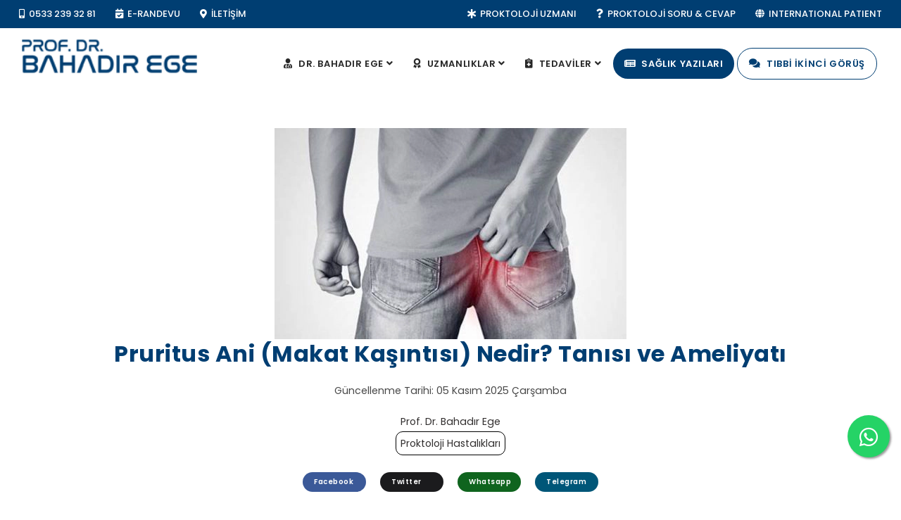

--- FILE ---
content_type: text/html; charset=UTF-8
request_url: https://www.bahadirege.com/pruritus-ani-makat-kasintisi-tanisi-ve-tedavisi-nasil-yapilir
body_size: 12267
content:
<!DOCTYPE html>
<html lang="tr">
<head>
    <!--
          *       * * 	     *     *
          * *   * * * *   * *    * *
          *  * *  * *  * *  *   * * *
          *   *   * *   *   *  *     *
                 MADMEN AGENCY
               www.madmen.agency
   -->
    <meta http-equiv="Content-Type" content="text/html; charset=UTF-8" />
    <meta charset="utf-8" />
    <meta http-equiv="X-UA-Compatible" content="IE=10" />
    <meta http-equiv="Content-language" content="tr" />
    <meta name="viewport" content="width=device-width, initial-scale=1.0">
    <meta name="robots" content="all"/>
    <title>Pruritus Ani (Makat Kaşıntısı) Nedir? Tanısı ve Ameliyatı</title>
    <meta name="description" content="Pruritus Ani (makat kaşıntısı) anüs çevresinde şiddetli kaşıntı, yanma ve tahriş ile seyreden, yaşam kalitesini etkileyebilen yaygın bir sorundur." />
    <meta name="keywords" content="Pruritus Ani, Makat Kaşıntısı, Pruritus Ani Belirtileri, Makat Kaşıntısı Nedenleri, Pruritus Ani Tedavisi" />
    <meta name="author" content="Prof. Dr. Bahadır Ege">
    <meta property="og:type" content="website" />
    <meta property="og:title" content="Pruritus Ani (Makat Kaşıntısı) Nedir? Tanısı ve Ameliyatı" />
    <meta property="og:description" content="Pruritus Ani (makat kaşıntısı) anüs çevresinde şiddetli kaşıntı, yanma ve tahriş ile seyreden, yaşam kalitesini etkileyebilen yaygın bir sorundur." />
    <meta property="og:image" content="https://www.bahadirege.com/uploads/blog/pruritus_ani_makat_kasintisi.webp" />
    <meta name="twitter:card" content="summary_large_image">
    <meta name="twitter:title" content="Pruritus Ani (Makat Kaşıntısı) Nedir? Tanısı ve Ameliyatı">
    <meta name="twitter:description" content="Pruritus Ani (makat kaşıntısı) anüs çevresinde şiddetli kaşıntı, yanma ve tahriş ile seyreden, yaşam kalitesini etkileyebilen yaygın bir sorundur.">
    <meta name="twitter:image" content="https://www.bahadirege.com/uploads/blog/pruritus_ani_makat_kasintisi.webp">
    <link rel="apple-touch-icon" sizes="180x180" href="https://www.bahadirege.com/uploads/site/favicon.webp">
    <link rel="icon" type="image/png" sizes="32x32" href="https://www.bahadirege.com/uploads/site/favicon.webp">
    <link rel="icon" type="image/png" sizes="16x16" href="https://www.bahadirege.com/uploads/site/favicon.webp">
    <link rel="mask-icon" href="https://www.bahadirege.com/uploads/site/favicon.webp" color="#86344a">
    <link rel="shortcut icon" href="https://www.bahadirege.com/uploads/site/favicon.webp">
    	<meta property="og:url" content="https://www.bahadirege.com/pruritus-ani-makat-kasintisi-tanisi-ve-tedavisi-nasil-yapilir" />
    <link rel="canonical" href="https://www.bahadirege.com/pruritus-ani-makat-kasintisi-tanisi-ve-tedavisi-nasil-yapilir"/>
    <meta name="publisher" content="Prof. Dr. Bahadır Ege https://www.bahadirege.com/pruritus-ani-makat-kasintisi-tanisi-ve-tedavisi-nasil-yapilir">
        <link href="https://www.bahadirege.com/assets/css/styleroot.min.css?v=6.16" rel="stylesheet" type="text/css">
    <link href="https://www.bahadirege.com/assets/default/cdn/plugins.min.css?v=6.16" rel="stylesheet" type="text/css">
    <link href="https://www.bahadirege.com/assets/default/cdn/style.min.css?v=6.16" rel="stylesheet" type="text/css">
    <link href="https://www.bahadirege.com/assets/default/cdn/theme.min.css?v=6.16" rel="stylesheet" type="text/css">
    <link href="https://www.bahadirege.com/assets/css/themecss.min.css?v=6.16" rel="stylesheet" type="text/css">
        <meta name="google-site-verification" content="vt7DYheMIp6OMRDGvDzTe48A3N8Q5W26rqtAXZVt3OE" />
<meta name="robots" content="max-snippet:50">
<!-- Google Tag Manager -->
<script>(function(w,d,s,l,i){w[l]=w[l]||[];w[l].push({'gtm.start':
new Date().getTime(),event:'gtm.js'});var f=d.getElementsByTagName(s)[0],
j=d.createElement(s),dl=l!='dataLayer'?'&l='+l:'';j.async=true;j.src=
'https://www.googletagmanager.com/gtm.js?id='+i+dl;f.parentNode.insertBefore(j,f);
})(window,document,'script','dataLayer','GTM-TWXPHL9');</script>
<!-- End Google Tag Manager -->

</head>
<body>
<div class="body-inner">

    <!-- Topbar-->
            <div id="topbar" class="d-none d-xl-block d-lg-block border-0">
                <div class=" container-fluid  ">
                    <div class="row">
                        <div class="col-md-4">
                            <ul class="top-menu varsayilan_top_menu">
                
                                    
                                        <li class=" ">
            <a href="tel:05332393281" title="0533 239 32 81" target="_self" class="h-auto " id="">
                                                                <i class="fab fa fa-mobile-alt">&nbsp;</i>
                                                                                                                                    0533 239 32 81                                                                                                                                                                                                            
            </a>
                            </li>
            
            <li class="cizgi_kapat ">
            <a href="https://www.bahadirege.com/e-randevu" title="E-RANDEVU" target="_self" class="h-auto " id="">
                                                                <i class="fab fa fa-calendar-check">&nbsp;</i>
                                                                                                                                    E-RANDEVU                                                                                                                                                                                                            
            </a>
                            </li>
            
            <li class="cizgi_kapat ">
            <a href="https://www.bahadirege.com/iletisim" title="İLETİŞİM" target="_self" class="h-auto " id="">
                                                                <i class="fab fa fa-map-marker-alt">&nbsp;</i>
                                                                                                                                    İLETİŞİM                                                                                                                                                                                                            
            </a>
                            </li>
            
                    
                                
            </ul>
                        </div>
                        <div class="col-md-8 text-right ">
                                <ul class=" top-menu varsayilan_top_menu float-none">
                
                                    
                                        <li class=" ">
            <a href="https://www.bahadirege.com/proktoloji-hemoroid-uzmani" title="PROKTOLOJİ UZMANI" target="_self" class="h-auto " id="">
                                                                <i class="fab fa fa-star-of-life">&nbsp;</i>
                                                                                                                                    PROKTOLOJİ UZMANI                                                                                                                                                                                                            
            </a>
                            </li>
            
            <li class="cizgi_kapat ">
            <a href="https://www.bahadirege.com/proktoloji-soru-cevap" title="PROKTOLOJİ SORU & CEVAP" target="_self" class="h-auto " id="">
                                                                <i class="fab fa fa-question">&nbsp;</i>
                                                                                                                                    PROKTOLOJİ SORU & CEVAP                                                                                                                                                                                                            
            </a>
                            </li>
            
            <li class="cizgi_kapat ">
            <a href="https://www.bahadirege.com/en/" title="INTERNATIONAL PATIENT" target="_self" class="h-auto " id="">
                                                                <i class="fab fa fa-globe">&nbsp;</i>
                                                                                                                                    INTERNATIONAL PATIENT                                                                                                                                                                                                            
            </a>
                            </li>
            
                    
                                
            </ul>
                        </div>
                    </div>
                </div>
            </div>
     <!-- end: Topbar -->
        <!-- Header -->
        <header id="header" data-fullwidth="true" class="header-inner">
            <div class="header-inner">
                <div class="container">
                    <!--Logo-->
                    <div id="logo">
                        <a href="https://www.bahadirege.com/" title="Prof. Dr. Bahadır Ege">
                            <img id="img_logo" class="logo-default logo-responsive relative_logo d-none d-lg-block" src="https://www.bahadirege.com/uploads/site/logo.webp" alt="LOGO" height="50px"/>
                            <img id="img_logo" class="logo-default logo-responsive relative_logo  d-lg-none" src="https://www.bahadirege.com/uploads/site/logo.webp" alt="LOGO" height="50px"/>
                        </a>
                    </div>
                    <!--End: Logo-->
                    <!-- Search -->
                    <div id="search"><a id="btn-search-close" class="btn-search-close" aria-label="Close search form"  title="Prof. Dr. Bahadır Ege Search"><i class="icon-x"></i></a>
                        <form class="search-form" action="" method="get">
                            <input class="form-control" name="q" type="text" placeholder="Ara..." />
                            <span class="text-muted">Yazmaya başlayın ve arama için 'Enter' tuşuna basın</span>
                        </form>
                    </div> <!-- end: search -->
                    <!--Header Extras-->
                    <div class="header-extras" >
                    </div>
                    <!--end: Header Extras-->
                    <!--Navigation Resposnive Trigger-->
                   <div id="mainMenu-trigger" class="pt-4"> 
						<button class="lines-button x"  title="Prof. Dr. Bahadır Ege">
							<span class="lines"></span>
						</button> 
					</div>
                    <!--end: Navigation Resposnive Trigger-->
                    <!--Navigation-->
                    <div  id="mainMenu" class="mainMenu menu-left">
                        <div class="container">
                            <nav class="menu-mobilde-goster">
                                <ul class="top-menu varsayilan_top_menu">
                
                                    
                    <li class=" ">
            <a href="tel:05332393281" title="0533 239 32 81" target="_self" class="h-auto " id="">
                                                                <i class="fab fa fa-mobile-alt">&nbsp;</i>
                                                                                                                                    0533 239 32 81                                                                                                                                                                                                            
            </a>
                            </li>
            
            <li class="cizgi_kapat ">
            <a href="https://www.bahadirege.com/e-randevu" title="E-RANDEVU" target="_self" class="h-auto " id="">
                                                                <i class="fab fa fa-calendar-check">&nbsp;</i>
                                                                                                                                    E-RANDEVU                                                                                                                                                                                                            
            </a>
                            </li>
            
            <li class="cizgi_kapat ">
            <a href="https://www.bahadirege.com/iletisim" title="İLETİŞİM" target="_self" class="h-auto " id="">
                                                                <i class="fab fa fa-map-marker-alt">&nbsp;</i>
                                                                                                                                    İLETİŞİM                                                                                                                                                                                                            
            </a>
                            </li>
            
                    
                                
            </ul>
                            </nav>
                            <nav class="menu-mobilde-goster">
                                <ul class=" top-menu varsayilan_top_menu float-none">
                
                                    
                    <li class=" ">
            <a href="https://www.bahadirege.com/proktoloji-hemoroid-uzmani" title="PROKTOLOJİ UZMANI" target="_self" class="h-auto " id="">
                                                                <i class="fab fa fa-star-of-life">&nbsp;</i>
                                                                                                                                    PROKTOLOJİ UZMANI                                                                                                                                                                                                            
            </a>
                            </li>
            
            <li class="cizgi_kapat ">
            <a href="https://www.bahadirege.com/proktoloji-soru-cevap" title="PROKTOLOJİ SORU & CEVAP" target="_self" class="h-auto " id="">
                                                                <i class="fab fa fa-question">&nbsp;</i>
                                                                                                                                    PROKTOLOJİ SORU & CEVAP                                                                                                                                                                                                            
            </a>
                            </li>
            
            <li class="cizgi_kapat ">
            <a href="https://www.bahadirege.com/en/" title="INTERNATIONAL PATIENT" target="_self" class="h-auto " id="">
                                                                <i class="fab fa fa-globe">&nbsp;</i>
                                                                                                                                    INTERNATIONAL PATIENT                                                                                                                                                                                                            
            </a>
                            </li>
            
                    
                                
            </ul>
                            </nav>
                            <nav>
                                <ul>
                
                                    
                                                            
                                
            </ul>
                            </nav>
                            <nav class="menu-mobilde-goster">
                                <ul>
                
                                    
                                        <li class="dropdown dropdown-submenu ">
            <a href="#" title="DR. BAHADIR EGE" target="_self" class="h-auto " id="">
                                                                <i class="fab fa fa-user-md">&nbsp;</i>
                                                                                                                                    DR. BAHADIR EGE                                                                                                                                                                                                            <i class="fa fa-angle-down" aria-hidden="true"></i>
            </a>
                <ul class="dropdown-menu">            <li class=" ">
            <a href="https://www.bahadirege.com/hakkinda" title="Hakkında" target="_self" class="h-auto " id="">
                                                                                                                                                        Hakkında                                                                                                                                                                                                            
            </a>
                            </li>
            
            <li class=" ">
            <a href="https://www.bahadirege.com/neden-bahadir-ege-klinigi" title="Klinik" target="_self" class="h-auto " id="">
                                                                                                                                                        Klinik                                                                                                                                                                                                            
            </a>
                            </li>
            
            <li class=" ">
            <a href="https://www.bahadirege.com/ekibimiz" title="Ekibimiz" target="_self" class="h-auto " id="">
                                                                                                                                                        Ekibimiz                                                                                                                                                                                                            
            </a>
                            </li>
            
            <li class=" ">
            <a href="https://www.bahadirege.com/videolar" title="Sağlık Videoları" target="_self" class="h-auto " id="">
                                                                                                                                                        Sağlık Videoları                                                                                                                                                                                                            
            </a>
                            </li>
            
            <li class=" ">
            <a href="https://www.bahadirege.com/ders-sunumlari" title="Eğitim Ders Sunumları" target="_self" class="h-auto " id="">
                                                                                                                                                        Eğitim Ders Sunumları                                                                                                                                                                                                            
            </a>
                            </li>
            
            <li class=" ">
            <a href="https://www.bahadirege.com/tip-kitabi" title="Tıp Eğitimi Kitapları" target="_self" class="h-auto " id="">
                                                                                                                                                        Tıp Eğitimi Kitapları                                                                                                                                                                                                            
            </a>
                            </li>
            
</ul>            </li>
            
            <li class="dropdown dropdown-submenu ">
            <a href="#" title="UZMANLIKLAR" target="_self" class="h-auto " id="">
                                                                <i class="fab fa fa-award">&nbsp;</i>
                                                                                                                                    UZMANLIKLAR                                                                                                                                                                                                            <i class="fa fa-angle-down" aria-hidden="true"></i>
            </a>
                <ul class="dropdown-menu">            <li class=" ">
            <a href="/robotik-cerrahi" title="Robotik Cerrahi" target="_self" class="h-auto " id="">
                                                                                                                                                        Robotik Cerrahi                                                                                                                                                                                                            
            </a>
                            </li>
            
            <li class=" ">
            <a href="/laparoskopik-cerrahi" title="Laparoskopik Cerrahi" target="_self" class="h-auto " id="">
                                                                                                                                                        Laparoskopik Cerrahi                                                                                                                                                                                                            
            </a>
                            </li>
            
            <li class=" ">
            <a href="/gastrointestinal-cerrahi-nedir" title="Gastrointestinal Cerrahi" target="_self" class="h-auto " id="">
                                                                                                                                                        Gastrointestinal Cerrahi                                                                                                                                                                                                            
            </a>
                            </li>
            
            <li class=" ">
            <a href="/koloproktoloji-cerrahisi" title="Koloproktoloji Cerrahisi" target="_self" class="h-auto " id="">
                                                                                                                                                        Koloproktoloji Cerrahisi                                                                                                                                                                                                            
            </a>
                            </li>
            
</ul>            </li>
            
            <li class="dropdown dropdown-submenu ">
            <a href="#" title="TEDAVİLER" target="_self" class="h-auto " id="">
                                                                <i class="fab fa fa-notes-medical">&nbsp;</i>
                                                                                                                                    TEDAVİLER                                                                                                                                                                                                            <i class="fa fa-angle-down" aria-hidden="true"></i>
            </a>
                <ul class="dropdown-menu">            <li class="dropdown dropdown-submenu ">
            <a href="#" title="Kolon ve Rektum" target="_self" class="h-auto " id="">
                                                                                                                                                        Kolon ve Rektum                                                                                                                                                                                                            
            </a>
                <ul class="dropdown-menu">            <li class=" ">
            <a href="/anal-inkontinens-gaz-gaita-kacirma" title="Anal İnkontinens" target="_self" class="h-auto " id="">
                                                                                                                                                        Anal İnkontinens                                                                                                                                                                                                            
            </a>
                            </li>
            
            <li class=" ">
            <a href="/crohn-hastaligi" title="Crohn Hastalığı" target="_self" class="h-auto " id="">
                                                                                                                                                        Crohn Hastalığı                                                                                                                                                                                                            
            </a>
                            </li>
            
            <li class=" ">
            <a href="/kolon-kanseri-nedir" title="Kolon Kanseri" target="_self" class="h-auto " id="">
                                                                                                                                                        Kolon Kanseri                                                                                                                                                                                                            
            </a>
                            </li>
            
            <li class=" ">
            <a href="/kolonoskopi" title="Kolonoskopi" target="_self" class="h-auto " id="">
                                                                                                                                                        Kolonoskopi                                                                                                                                                                                                            
            </a>
                            </li>
            
            <li class=" ">
            <a href="/kronik-kabizlik-hastaligi-nedir" title="Kronik Kabızlık" target="_self" class="h-auto " id="">
                                                                                                                                                        Kronik Kabızlık                                                                                                                                                                                                            
            </a>
                            </li>
            
            <li class=" ">
            <a href="/rektum-kanseri-nedir-ve-tedavisi-nasil-yapilir" title="Rektum Kanseri" target="_self" class="h-auto " id="">
                                                                                                                                                        Rektum Kanseri                                                                                                                                                                                                            
            </a>
                            </li>
            
            <li class=" ">
            <a href="/ulseratif-kolit-hastaligi-nedir" title="Ülseratif Kolit" target="_self" class="h-auto " id="">
                                                                                                                                                        Ülseratif Kolit                                                                                                                                                                                                            
            </a>
                            </li>
            
</ul>            </li>
            
            <li class="dropdown dropdown-submenu ">
            <a href="#" title="Proktoloji" target="_self" class="h-auto " id="">
                                                                                                                                                        Proktoloji                                                                                                                                                                                                            
            </a>
                <ul class="dropdown-menu">            <li class=" ">
            <a href="/atnali-fistul" title="Atnalı Fistül" target="_self" class="h-auto " id="">
                                                                                                                                                        Atnalı Fistül                                                                                                                                                                                                            
            </a>
                            </li>
            
            <li class=" ">
            <a href="/anal-fissur-makat-catlagi-nedir" title="Anal Fissür" target="_self" class="h-auto " id="">
                                                                                                                                                        Anal Fissür                                                                                                                                                                                                            
            </a>
                            </li>
            
            <li class=" ">
            <a href="/anal-fistul-tani-ve-tedavisi" title="Anal Fistül" target="_self" class="h-auto " id="">
                                                                                                                                                        Anal Fistül                                                                                                                                                                                                            
            </a>
                            </li>
            
            <li class=" ">
            <a href="/internal-hemoroidal-hastalik-ic-basur-ic-hemoroid" title="Hemoroid" target="_self" class="h-auto " id="">
                                                                                                                                                        Hemoroid                                                                                                                                                                                                            
            </a>
                            </li>
            
            <li class=" ">
            <a href="/kil-donmesi-neden-olur-ve-belirtileri-nelerdir" title="Kıl Dönmesi" target="_self" class="h-auto " id="">
                                                                                                                                                        Kıl Dönmesi                                                                                                                                                                                                            
            </a>
                            </li>
            
            <li class=" ">
            <a href="/pruritus-ani-makat-kasintisi-tanisi-ve-tedavisi-nasil-yapilir" title="Pruritus Ani" target="_self" class="h-auto " id="">
                                                                                                                                                        Pruritus Ani                                                                                                                                                                                                            
            </a>
                            </li>
            
            <li class=" ">
            <a href="/rektosel-hastaligi-tanisi-ve-tedavisi-nasil-yapilir" title="Rektosel" target="_self" class="h-auto " id="">
                                                                                                                                                        Rektosel                                                                                                                                                                                                            
            </a>
                            </li>
            
            <li class=" ">
            <a href="/anal-stenoz-makat-darligi" title="Anal Stenoz" target="_self" class="h-auto " id="">
                                                                                                                                                        Anal Stenoz                                                                                                                                                                                                            
            </a>
                            </li>
            
</ul>            </li>
            
            <li class="dropdown dropdown-submenu ">
            <a href="#" title="Meme ve Endokrin" target="_self" class="h-auto " id="">
                                                                                                                                                        Meme ve Endokrin                                                                                                                                                                                                            
            </a>
                <ul class="dropdown-menu">            <li class=" ">
            <a href="/meme-kanseri-evreleri-ve-belirtileri-nedir" title="Meme Kanseri" target="_self" class="h-auto " id="">
                                                                                                                                                        Meme Kanseri                                                                                                                                                                                                            
            </a>
                            </li>
            
            <li class=" ">
            <a href="/paratiroid-adenom-nedir-ve-tedavisi-nasil-yapilir" title="Paratiroid Adenom" target="_self" class="h-auto " id="">
                                                                                                                                                        Paratiroid Adenom                                                                                                                                                                                                            
            </a>
                            </li>
            
            <li class=" ">
            <a href="/tiroid-kanseri-nedir-belirtileri-nelerdir" title="Tiroid Kanseri" target="_self" class="h-auto " id="">
                                                                                                                                                        Tiroid Kanseri                                                                                                                                                                                                            
            </a>
                            </li>
            
</ul>            </li>
            
            <li class="dropdown dropdown-submenu ">
            <a href="#" title="Obezite" target="_self" class="h-auto " id="">
                                                                                                                                                        Obezite                                                                                                                                                                                                            
            </a>
                <ul class="dropdown-menu">            <li class=" ">
            <a href="/obezite-hastaligi-nedir-ve-kimler-ameliyat-olabilir" title="Obezite Cerrahisi" target="_self" class="h-auto " id="">
                                                                                                                                                        Obezite Cerrahisi                                                                                                                                                                                                            
            </a>
                            </li>
            
            <li class=" ">
            <a href="/mide-botulinum-toksin-uygulamasi" title="Mide Botoks Uygulaması" target="_self" class="h-auto " id="">
                                                                                                                                                        Mide Botoks Uygulaması                                                                                                                                                                                                            
            </a>
                            </li>
            
            <li class=" ">
            <a href="/mide-balon-uygulamasi" title="Mide Balonu Uygulaması" target="_self" class="h-auto " id="">
                                                                                                                                                        Mide Balonu Uygulaması                                                                                                                                                                                                            
            </a>
                            </li>
            
</ul>            </li>
            
</ul>            </li>
            
            <li class="cember_dolu ">
            <a href="/blog/" title="SAĞLIK YAZILARI" target="_self" class="h-auto " id="">
                                                                <i class="fab fa fa-newspaper">&nbsp;</i>
                                                                                                                                    SAĞLIK YAZILARI                                                                                                                                                                                                            
            </a>
                            </li>
            
            <li class="cember ">
            <a href="https://www.bahadirege.com/tibbi-ikinci-gorus" title="TIBBİ İKİNCİ GÖRÜŞ" target="_self" class="h-auto " id="">
                                                                <i class="fab fa fa-comments">&nbsp;</i>
                                                                                                                                    TIBBİ İKİNCİ GÖRÜŞ                                                                                                                                                                                                            
            </a>
                            </li>
            
                    
                                
            </ul>
                            </nav>
                        </div>
                    </div>
                    <div id="" class="mainMenu menu-mobilde-gizle">
                        <div class="container">
                            <nav>
                                <ul>
                
                                    
                    <li class="dropdown dropdown-submenu ">
            <a href="#" title="DR. BAHADIR EGE" target="_self" class="h-auto " id="">
                                                                <i class="fab fa fa-user-md">&nbsp;</i>
                                                                                                                                    DR. BAHADIR EGE                                                                                                                                                                                                            <i class="fa fa-angle-down" aria-hidden="true"></i>
            </a>
                <ul class="dropdown-menu">            <li class=" ">
            <a href="https://www.bahadirege.com/hakkinda" title="Hakkında" target="_self" class="h-auto " id="">
                                                                                                                                                        Hakkında                                                                                                                                                                                                            
            </a>
                            </li>
            
            <li class=" ">
            <a href="https://www.bahadirege.com/neden-bahadir-ege-klinigi" title="Klinik" target="_self" class="h-auto " id="">
                                                                                                                                                        Klinik                                                                                                                                                                                                            
            </a>
                            </li>
            
            <li class=" ">
            <a href="https://www.bahadirege.com/ekibimiz" title="Ekibimiz" target="_self" class="h-auto " id="">
                                                                                                                                                        Ekibimiz                                                                                                                                                                                                            
            </a>
                            </li>
            
            <li class=" ">
            <a href="https://www.bahadirege.com/videolar" title="Sağlık Videoları" target="_self" class="h-auto " id="">
                                                                                                                                                        Sağlık Videoları                                                                                                                                                                                                            
            </a>
                            </li>
            
            <li class=" ">
            <a href="https://www.bahadirege.com/ders-sunumlari" title="Eğitim Ders Sunumları" target="_self" class="h-auto " id="">
                                                                                                                                                        Eğitim Ders Sunumları                                                                                                                                                                                                            
            </a>
                            </li>
            
            <li class=" ">
            <a href="https://www.bahadirege.com/tip-kitabi" title="Tıp Eğitimi Kitapları" target="_self" class="h-auto " id="">
                                                                                                                                                        Tıp Eğitimi Kitapları                                                                                                                                                                                                            
            </a>
                            </li>
            
</ul>            </li>
            
            <li class="dropdown dropdown-submenu ">
            <a href="#" title="UZMANLIKLAR" target="_self" class="h-auto " id="">
                                                                <i class="fab fa fa-award">&nbsp;</i>
                                                                                                                                    UZMANLIKLAR                                                                                                                                                                                                            <i class="fa fa-angle-down" aria-hidden="true"></i>
            </a>
                <ul class="dropdown-menu">            <li class=" ">
            <a href="/robotik-cerrahi" title="Robotik Cerrahi" target="_self" class="h-auto " id="">
                                                                                                                                                        Robotik Cerrahi                                                                                                                                                                                                            
            </a>
                            </li>
            
            <li class=" ">
            <a href="/laparoskopik-cerrahi" title="Laparoskopik Cerrahi" target="_self" class="h-auto " id="">
                                                                                                                                                        Laparoskopik Cerrahi                                                                                                                                                                                                            
            </a>
                            </li>
            
            <li class=" ">
            <a href="/gastrointestinal-cerrahi-nedir" title="Gastrointestinal Cerrahi" target="_self" class="h-auto " id="">
                                                                                                                                                        Gastrointestinal Cerrahi                                                                                                                                                                                                            
            </a>
                            </li>
            
            <li class=" ">
            <a href="/koloproktoloji-cerrahisi" title="Koloproktoloji Cerrahisi" target="_self" class="h-auto " id="">
                                                                                                                                                        Koloproktoloji Cerrahisi                                                                                                                                                                                                            
            </a>
                            </li>
            
</ul>            </li>
            
            <li class="dropdown dropdown-submenu ">
            <a href="#" title="TEDAVİLER" target="_self" class="h-auto " id="">
                                                                <i class="fab fa fa-notes-medical">&nbsp;</i>
                                                                                                                                    TEDAVİLER                                                                                                                                                                                                            <i class="fa fa-angle-down" aria-hidden="true"></i>
            </a>
                <ul class="dropdown-menu">            <li class="dropdown dropdown-submenu ">
            <a href="#" title="Kolon ve Rektum" target="_self" class="h-auto " id="">
                                                                                                                                                        Kolon ve Rektum                                                                                                                                                                                                            
            </a>
                <ul class="dropdown-menu">            <li class=" ">
            <a href="/anal-inkontinens-gaz-gaita-kacirma" title="Anal İnkontinens" target="_self" class="h-auto " id="">
                                                                                                                                                        Anal İnkontinens                                                                                                                                                                                                            
            </a>
                            </li>
            
            <li class=" ">
            <a href="/crohn-hastaligi" title="Crohn Hastalığı" target="_self" class="h-auto " id="">
                                                                                                                                                        Crohn Hastalığı                                                                                                                                                                                                            
            </a>
                            </li>
            
            <li class=" ">
            <a href="/kolon-kanseri-nedir" title="Kolon Kanseri" target="_self" class="h-auto " id="">
                                                                                                                                                        Kolon Kanseri                                                                                                                                                                                                            
            </a>
                            </li>
            
            <li class=" ">
            <a href="/kolonoskopi" title="Kolonoskopi" target="_self" class="h-auto " id="">
                                                                                                                                                        Kolonoskopi                                                                                                                                                                                                            
            </a>
                            </li>
            
            <li class=" ">
            <a href="/kronik-kabizlik-hastaligi-nedir" title="Kronik Kabızlık" target="_self" class="h-auto " id="">
                                                                                                                                                        Kronik Kabızlık                                                                                                                                                                                                            
            </a>
                            </li>
            
            <li class=" ">
            <a href="/rektum-kanseri-nedir-ve-tedavisi-nasil-yapilir" title="Rektum Kanseri" target="_self" class="h-auto " id="">
                                                                                                                                                        Rektum Kanseri                                                                                                                                                                                                            
            </a>
                            </li>
            
            <li class=" ">
            <a href="/ulseratif-kolit-hastaligi-nedir" title="Ülseratif Kolit" target="_self" class="h-auto " id="">
                                                                                                                                                        Ülseratif Kolit                                                                                                                                                                                                            
            </a>
                            </li>
            
</ul>            </li>
            
            <li class="dropdown dropdown-submenu ">
            <a href="#" title="Proktoloji" target="_self" class="h-auto " id="">
                                                                                                                                                        Proktoloji                                                                                                                                                                                                            
            </a>
                <ul class="dropdown-menu">            <li class=" ">
            <a href="/atnali-fistul" title="Atnalı Fistül" target="_self" class="h-auto " id="">
                                                                                                                                                        Atnalı Fistül                                                                                                                                                                                                            
            </a>
                            </li>
            
            <li class=" ">
            <a href="/anal-fissur-makat-catlagi-nedir" title="Anal Fissür" target="_self" class="h-auto " id="">
                                                                                                                                                        Anal Fissür                                                                                                                                                                                                            
            </a>
                            </li>
            
            <li class=" ">
            <a href="/anal-fistul-tani-ve-tedavisi" title="Anal Fistül" target="_self" class="h-auto " id="">
                                                                                                                                                        Anal Fistül                                                                                                                                                                                                            
            </a>
                            </li>
            
            <li class=" ">
            <a href="/internal-hemoroidal-hastalik-ic-basur-ic-hemoroid" title="Hemoroid" target="_self" class="h-auto " id="">
                                                                                                                                                        Hemoroid                                                                                                                                                                                                            
            </a>
                            </li>
            
            <li class=" ">
            <a href="/kil-donmesi-neden-olur-ve-belirtileri-nelerdir" title="Kıl Dönmesi" target="_self" class="h-auto " id="">
                                                                                                                                                        Kıl Dönmesi                                                                                                                                                                                                            
            </a>
                            </li>
            
            <li class=" ">
            <a href="/pruritus-ani-makat-kasintisi-tanisi-ve-tedavisi-nasil-yapilir" title="Pruritus Ani" target="_self" class="h-auto " id="">
                                                                                                                                                        Pruritus Ani                                                                                                                                                                                                            
            </a>
                            </li>
            
            <li class=" ">
            <a href="/rektosel-hastaligi-tanisi-ve-tedavisi-nasil-yapilir" title="Rektosel" target="_self" class="h-auto " id="">
                                                                                                                                                        Rektosel                                                                                                                                                                                                            
            </a>
                            </li>
            
            <li class=" ">
            <a href="/anal-stenoz-makat-darligi" title="Anal Stenoz" target="_self" class="h-auto " id="">
                                                                                                                                                        Anal Stenoz                                                                                                                                                                                                            
            </a>
                            </li>
            
</ul>            </li>
            
            <li class="dropdown dropdown-submenu ">
            <a href="#" title="Meme ve Endokrin" target="_self" class="h-auto " id="">
                                                                                                                                                        Meme ve Endokrin                                                                                                                                                                                                            
            </a>
                <ul class="dropdown-menu">            <li class=" ">
            <a href="/meme-kanseri-evreleri-ve-belirtileri-nedir" title="Meme Kanseri" target="_self" class="h-auto " id="">
                                                                                                                                                        Meme Kanseri                                                                                                                                                                                                            
            </a>
                            </li>
            
            <li class=" ">
            <a href="/paratiroid-adenom-nedir-ve-tedavisi-nasil-yapilir" title="Paratiroid Adenom" target="_self" class="h-auto " id="">
                                                                                                                                                        Paratiroid Adenom                                                                                                                                                                                                            
            </a>
                            </li>
            
            <li class=" ">
            <a href="/tiroid-kanseri-nedir-belirtileri-nelerdir" title="Tiroid Kanseri" target="_self" class="h-auto " id="">
                                                                                                                                                        Tiroid Kanseri                                                                                                                                                                                                            
            </a>
                            </li>
            
</ul>            </li>
            
            <li class="dropdown dropdown-submenu ">
            <a href="#" title="Obezite" target="_self" class="h-auto " id="">
                                                                                                                                                        Obezite                                                                                                                                                                                                            
            </a>
                <ul class="dropdown-menu">            <li class=" ">
            <a href="/obezite-hastaligi-nedir-ve-kimler-ameliyat-olabilir" title="Obezite Cerrahisi" target="_self" class="h-auto " id="">
                                                                                                                                                        Obezite Cerrahisi                                                                                                                                                                                                            
            </a>
                            </li>
            
            <li class=" ">
            <a href="/mide-botulinum-toksin-uygulamasi" title="Mide Botoks Uygulaması" target="_self" class="h-auto " id="">
                                                                                                                                                        Mide Botoks Uygulaması                                                                                                                                                                                                            
            </a>
                            </li>
            
            <li class=" ">
            <a href="/mide-balon-uygulamasi" title="Mide Balonu Uygulaması" target="_self" class="h-auto " id="">
                                                                                                                                                        Mide Balonu Uygulaması                                                                                                                                                                                                            
            </a>
                            </li>
            
</ul>            </li>
            
</ul>            </li>
            
            <li class="cember_dolu ">
            <a href="/blog/" title="SAĞLIK YAZILARI" target="_self" class="h-auto " id="">
                                                                <i class="fab fa fa-newspaper">&nbsp;</i>
                                                                                                                                    SAĞLIK YAZILARI                                                                                                                                                                                                            
            </a>
                            </li>
            
            <li class="cember ">
            <a href="https://www.bahadirege.com/tibbi-ikinci-gorus" title="TIBBİ İKİNCİ GÖRÜŞ" target="_self" class="h-auto " id="">
                                                                <i class="fab fa fa-comments">&nbsp;</i>
                                                                                                                                    TIBBİ İKİNCİ GÖRÜŞ                                                                                                                                                                                                            
            </a>
                            </li>
            
                    
                                
            </ul>
                            </nav>
                        </div>
                    </div>
                    <!--end: Navigation-->
                </div>
            </div>
        </header>
        <!-- end: Header -->
	<meta property="article:published_time" content="Wed, 05 Nov 2025 06:58:00 +0000"/>
<meta property="article:modified_time" content="Sat, 08 Nov 2025 06:58:00 +0000">
<script type="application/ld+json">
{
  "@context": "https://schema.org",
  "@type": "MedicalWebPage",
  "url": "https://www.bahadirege.com/pruritus-ani-makat-kasintisi-tanisi-ve-tedavisi-nasil-yapilir",
  "name": "Pruritus Ani (Makat Kaşıntısı) Nedir? Tanısı ve Ameliyatı",
  "description": "Pruritus Ani (makat kaşıntısı) anüs çevresinde şiddetli kaşıntı, yanma ve tahriş ile seyreden, yaşam kalitesini etkileyebilen yaygın bir sorundur.",
  "mainEntityOfPage": "https://www.bahadirege.com/pruritus-ani-makat-kasintisi-tanisi-ve-tedavisi-nasil-yapilir",
  "publisher": {
    "@type": "Organization",
    "name": "Bahadır Ege Kliniği",
    "url": "https://www.bahadirege.com",
    "logo": "https://www.bahadirege.com/uploads/anasayfa/prof-dr-bahadir_ege.jpg",
    "contactPoint": {
      "@type": "ContactPoint",
      "telephone": "+90-533-239-32-81",
      "contactType": "Randevu",
      "areaServed": "TR",
      "availableLanguage": ["Turkish"]
    }
  },
  "author": {
    "@type": "Person",
    "name": "Prof. Dr. Bahadır Ege",
    "url": "https://www.bahadirege.com/hakkinda",
    "sameAs": [
      "https://www.instagram.com/drbahadirege"
    ]
  },
  "datePublished": "2025-09-13",
  "dateModified": "2025-09-13",
  "image": "https://www.bahadirege.com/uploads/anasayfa/prof-dr-bahadir_ege.jpg",
  "specialty": "Surgical",
  "keywords": [ "Pruritus Ani" ,  " Makat Kaşıntısı" ,  " Pruritus Ani Belirtileri" ,  " Makat Kaşıntısı Nedenleri" ,  " Pruritus Ani Tedavisi"  ]
}
</script>
<div class="container pt-4">
    <div class="row">
        <!-- content -->
        <div class="col-lg-12">
          <div class="bs-component">
        <article itemscope itemtype="http://schema.org/Article" class="h-entry">
			 <div class="text-center mt-4">
				 <img  itemprop="image"  src="https://www.bahadirege.com/uploads/blog/pruritus_ani_makat_kasintisi.webp" alt="Pruritus Ani (Makat Kaşıntısı) Nedir? Tanısı ve Ameliyatı" width="500px" height="300px" class="lightbox22 img-fluid u-logo">
			<h1 class="font-32 font-weight-bold p-name entry-title"  itemprop="headline">Pruritus Ani (Makat Kaşıntısı) Nedir? Tanısı ve Ameliyatı</h1>
      			 <div class="post-meta-date d-block mb-4">
					Güncellenme Tarihi:
					<span class="dt-published"
						  itemprop="datePublished"
						  datetime="2025-11-05T06:58:00+00:00">
						05 Kasım 2025 Çarşamba
					</span>
				</div>
				 <div itemprop="author" itemscope itemtype="http://schema.org/Person">
					<a href="https://www.bahadirege.com/hakkinda" itemprop="url">
						<span itemprop="name">Prof. Dr. Bahadır Ege</span>
					</a>
				</div>

			<div class="mb-4">
				                                      <div class="post-meta-category">
                                        <a class="d-block" style="margin:8px;" href="https://www.bahadirege.com/blog/proktoloji" title="Proktoloji Hastalıkları">
											<span  style=" border:1px solid #000;border-radius:10px;padding:6px;">Proktoloji Hastalıkları </span>
                                        </a>
                                    </div>
                                			</div>
			<div class="post-meta-share">
                                    <span rel="nofollow" class="btn btn-xs btn-slide btn-facebook d-inline-block"  style="margin:8px" href="https://www.facebook.com/sharer/sharer.php?u=https://www.bahadirege.com/pruritus-ani-makat-kasintisi-tanisi-ve-tedavisi-nasil-yapilir" target="_blank" title="Facebook" onclick="window.open('https://www.facebook.com/sharer/sharer.php?u=https://www.bahadirege.com/pruritus-ani-makat-kasintisi-tanisi-ve-tedavisi-nasil-yapilir', '_blank')">
                                        <span>Facebook</span>
                                    </span>
                                    <span rel="nofollow" class="btn btn-xs btn-slide btn-twitter d-inline-block" style="margin:8px" data-width="100" href="https://twitter.com/intent/tweet?url=https://www.bahadirege.com/pruritus-ani-makat-kasintisi-tanisi-ve-tedavisi-nasil-yapilir"  target="_blank" title="Twitter" onclick="window.open('https://twitter.com/intent/tweet?url=https://www.bahadirege.com/pruritus-ani-makat-kasintisi-tanisi-ve-tedavisi-nasil-yapilir', '_blank')">
                                        <span>Twitter</span>
                                    </span>
                                    <span rel="nofollow" class="btn btn-xs btn-slide btn-success d-inline-block" style="margin:8px" data-width="118" href="https://api.whatsapp.com/send?text=https://www.bahadirege.com/pruritus-ani-makat-kasintisi-tanisi-ve-tedavisi-nasil-yapilir" target="_blank" title="Whatsapp" onclick="window.open('https://api.whatsapp.com/send?text=https://www.bahadirege.com/pruritus-ani-makat-kasintisi-tanisi-ve-tedavisi-nasil-yapilir', '_blank')">
                                        <span>Whatsapp</span>
                                    </span>
                                    <span rel="nofollow" class="btn btn-xs btn-slide btn-info d-inline-block" style="margin:8px" data-width="118" href="https://telegram.me/share/url?url=https://www.bahadirege.com/pruritus-ani-makat-kasintisi-tanisi-ve-tedavisi-nasil-yapilir" target="_blank" title="Telegram" onclick="window.open('https://telegram.me/share/url?url=https://www.bahadirege.com/pruritus-ani-makat-kasintisi-tanisi-ve-tedavisi-nasil-yapilir', '_blank')">
                                        <span>Telegram</span>
                                    </span>
                                </div>
			</div>
			<div class="e-content">
			<div class="col-12 p-2  mb-3 mt-3" style="background-color:#f2f2f2" style="padding:5px"><p class="mt-3 ml-4 h4" style="color:#163388!important;">İçindekiler:</p><div><ul style="list-style: none;margin-left:12px" class="mb-0"><li class="" style="margin:8px">
		  				<a href="#pruritus-ani-makat-kasintisi-nedir" title="Pruritus Ani (Makat Kaşıntısı) Nedir?">Pruritus Ani (Makat Kaşıntısı) Nedir?</a>
					</li></ul><ul style="list-style: none;margin-left:12px" class="mb-0"><li class="" style="margin:8px">
		  				<a href="#pruritus-ani-makat-kasintisi-tanisi" title="Pruritus Ani (Makat Kaşıntısı) Tanısı">Pruritus Ani (Makat Kaşıntısı) Tanısı</a>
					</li></ul><ul style="list-style: none;margin-left:12px" class="mb-0"><li class="" style="margin:8px">
		  				<a href="#pruritus-ani-makat-kasintisi-nedenleri" title="Pruritus Ani (Makat Kaşıntısı) Nedenleri">Pruritus Ani (Makat Kaşıntısı) Nedenleri</a>
					</li></ul><ul style="list-style: none;margin-left:12px" class="mb-0"><li class="" style="margin:8px">
		  				<a href="#pruritus-ani-makat-kasintisi-tedavisi" title="Pruritus Ani (Makat Kaşıntısı) Tedavisi">Pruritus Ani (Makat Kaşıntısı) Tedavisi</a>
					</li></ul></div></div><p> </p>

<div class="container">
<div class="row">
<div class="col-12">
<h2><a name="pruritus-ani-makat-kasintisi-nedir" title="Pruritus Ani (Makat Kaşıntısı) Nedir?"> Pruritus Ani (Makat Kaşıntısı) Nedir? </a>
</h2>

<p>Pruritus Ani Hastalığı; denilen anal (makat bölgesi) kaşınma sık rastlanan bir sorundur. İnatçı anal kaşıntı, çocuklarda ve yaşlılarda daha sık görülen bir durumdur. Çocuklarda bu durum, sık rastlanan bir parazit olan kılkurdunun (E.vermikularis) varlığına bağlı olabilir. Erişkin yaşta ise çok farklı nedenlere bağlı olarak gelişebilmektedir.</p>

<p>Anal Kaşıntı Sendromunun tedavisi zor olup, doğru prensiplerle yaklaşım sağlanmadığında hastalarda ciddi sıkıntılara yol açabilmektedir.</p>

<p> </p>

<h2><a name="pruritus-ani-makat-kasintisi-tanisi" title="Pruritus Ani (Makat Kaşıntısı) Tanısı"> Pruritus Ani (Makat Kaşıntısı) Tanısı </a>
</h2>

<p>Hastalığın öncelikle organik bir nedene bağlı olmadığı gösterilmelidir. Anal Kaşıntı (Pruritus Ani); sedef hastalığı gibi bir deri hastalığından, deri kanserine, mantar infeksiyonuna ve o bölgenin diğer hastalıkları olan hemoroid, <a class="link1" href="/anal-fissur-makat-catlagi-nedir" title="anal fissür">anal fissür</a>, anal fistül gibi geniş bir hastalık yelpazesinin sonucu olabilir. Tanı muayene ve laboratuvar testleri sonucu ile konulur. Bu hastalıklar anal kaşınmanın nadir nedenleridir. Çoğu kez kaşınmanın kesin nedeni bulunamaz ve nedeni bilinmeyen (idiopatik) olarak tanımlanır.</p>

<p> </p>

<h2><a name="pruritus-ani-makat-kasintisi-nedenleri" title="Pruritus Ani (Makat Kaşıntısı) Nedenleri"> Pruritus Ani (Makat Kaşıntısı) Nedenleri </a>
</h2>

<p>Aşırı bakım: Bazı kişiler, makat bölgesini sert bir sabun bezi ve sabunla iyice temizlemeye çalışırlar. Bu durum, bölgenin kaşınmasına, yanmasına ve tahriş olmasına yol açabilir.</p>

<ul style="margin-left: 40px;">
<li>İlaç Reaksiyonları: Bazı kişilerin kaşınmayı geçirmek için kendi başlarına kullandıkları ilaçlar tahrişe yol açarak kaşınmayı ve yanmayı arttırabilir.</li>
	<li>Stres: Bazı doktorlar kanıtlanmamış olsa da, olağan dışı stresin kaşınmaya yol açabileceğine inanmaktadırlar.</li>
	<li>Anal Kasların Gevşemesi: Normalde anal kanalı kapalı tutan kaslar gevşediğinde, dışkı dışarı sızarak deride tahrişe yol açar ve kaşıntıya neden olabilir. Örneğin daha önce anal ameliyatlar (<a class="link1" href="/internal-hemoroidal-hastalik-ic-basur-ic-hemoroid" title="hemoroid ameliyatı">hemoroid ameliyatı</a>, vb.) geçirmiş kişiler bu tür rahatsızlıklara da olabilirler.</li>
	<li>Kötü Bakım: Eğer dışkılamadan sonra uygun temizlik yapılmazsa, anüs bölgesindeki dışkı artıkları tahrişe ve kaşınmaya neden olabilir.</li>
</ul>
<p>Anal kaşıntı her yaşta görülebilir. Genç ve çocuklukta bunun en sık sebebi parazitel hastalıklardır. İleri yaşlarda ise birçok sebebe bağlı olabilir. Hastalar önce dermatoloğa giderler. Ancak konu proktolojinin konusudur. Bazen altta yatan bir <a class="link1" href="/proktolojik-hastaliklar-bulasici-midir" title="proktolojik hastalık">proktolojik hastalık</a> vardır.</p>

<p>Hemoroid, anal fissür ve anal ıslanmaya sebep olan <a class="link1" href="/anal-fistul-tani-ve-tedavisi" title="anal fistül">anal fistül</a> gibi. Büyük bir kesimi ise idopatiktir. Yani sebebi net olarak ortaya konulamamıştır. Bu hastalığa genel yaklaşım alta yatan bir sebep varsa onun tedavisi eğer yoksa idiopatik kabul edilip basamaksal tedavi yapılmasıdır. Öncelikle anal bölge derisinin mukavemeti artırılmalı ve sağlıklı duruma getirilmelidir.</p>

<p><img alt="Pruritus Ani (Makat Kaşıntısı) Nedenleri" class="img-fluid" src="https://www.bahadirege.com/uploads/blog/pruritus_ani_makat_kasintisi_belirtileri.webp" style="width:200px;height:200px" title="Pruritus Ani (Makat Kaşıntısı) Nedenleri"></p>

<p> </p>

<h2><a name="pruritus-ani-makat-kasintisi-tedavisi" title="Pruritus Ani (Makat Kaşıntısı) Tedavisi"> Pruritus Ani (Makat Kaşıntısı) Tedavisi </a>
</h2>

<p>Pruritus Ani Tedavisi; anal (makat bölgesi) Kaşınma sık rastlanan bir sorundur. İnatçı anal kaşıntı, çocuklarda ve yaşlılarda daha sık görülen bir durumdur. Çocuklarda bu durum, sık rastlanan bir parazit olan kıl kurdunun (E.vermikularis) varlığına bağlı olabilir. Erişkin yaşta ise çok farklı nedenlere bağlı olarak gelişebilmektedir.</p>

<p>Anal Kaşıntı Sendromunun Tedavisi zor olup, doğru prensiplerle yaklaşım sağlanmadığında hastalarda ciddi sıkıntılara yol açabilmektedir.</p>

<ul style="margin-left: 40px;">
<li>Kaşımayı kesin. Sürekli kaşınma tahrişe yol açar. Ne kadar çok kaşırsanız o kadar çok kaşınırsınız.</li>
	<li>Bölgeyi temiz tutun. Gece, gündüz ve her dışkılamadan sonra ılık su ile temizlenin.</li>
	<li>Kulaktan dolma bilgilerle krem, fitil vb. ilaçlar kullanmayın. Bu yanlış yaklaşım tedavinizi daha da güçleştirecektir.</li>
	<li>Aşırı hijyen uygulamalarından sakının, sabunla yıkama, ıslak mendil kullanma vb.</li>
</ul>
<p><strong>Makat Kaşıntısı Tedavisinde Uygulanan Yenilikler</strong></p>

<p>Bu önerilere rağmen geçmeyen şikayeti olan hastalarımızı biz kliniğimizde gerekli araştırmaları yaptıktan sonra, farmakoloji bölümü tarafından hazırlanan özel ilaçlar ile makat kaşıntısı tedavisi yapıyoruz. Anal bölge deri-deri altı tabakasında bulunan serbest sinir uçlarının aşırı duyarlılığını gidermekte faydalı olduğu saptanan bazı özel formülasyonlar ile tedavi olmanız mümkündür.</p>

<p> </p>
</div>
</div>
</div>
			</div>
        </article>
      </div>
        </div>
        <!-- end: content -->
        <!-- Sidebar-->
		<div class="sidebar sticky-sidebar col-lg-12">
			<div class="" style="clear:both !important;background-color: #f4f5f7;padding: 20px;border-style: solid; border-width: 6px;border-color: #fff;border-radius: 35px;">
				<div class="mt-4"></div>
				<p class="h3 mt-3" style="">Doktorunuza Ücretsiz Sorun</p>
								<form action="https://www.bahadirege.com/index.php/#" class="text-left mt-2" id="member-profile-form" onsubmit="ajaxFormData(this);return false;" enctype="multipart/form-data" method="post" accept-charset="utf-8">
<input type="hidden" name="csrf_request_name" value="468c8260ee22d3829c01e56e08abd779" />                                                                                              

<input hidden type="hidden" name="AJAX_ISLEM" value="TIBBI_IKINCI_GORUS_FORMU">
<input hidden type="hidden" name="SAYFA" value="Blog İçerik Şablonu">
<div class="row">
    <div class="col-md-12">
        <div class="form-group">
            <label class="text-dark font-weight-bold"> İsim *</label>
            <input type="text" name="isim" class="form-control" required="" placeholder="İsim">
        </div>
    </div>
    <div class="col-md-12">
        <div class="form-group">
            <label class="text-dark font-weight-bold">Telefon Numaranız *</label>
            <input type="text" name="telefon" class="form-control" required=""  placeholder="Telefon Numaranız">
        </div>
    </div>
	<div class="col-md-6 col-lg-12">
        <div class="form-group">
            <label for="select-sehir" class="text-dark font-weight-bold">Şehir (Seçiniz) *</label>
			<select class="form-control" name="sehir" id="select-sehir" required>
				<option value="">-----</option>
				<option value="İstanbul (Anadolu Yakası)">İstanbul (Anadolu Yakası)</option>
				<option value="İstanbul (Avrupa Yakası)">İstanbul (Avrupa Yakası)</option>
									<option value="Adana">Adana</option>
									<option value="Adıyaman">Adıyaman</option>
									<option value="Afyon">Afyon</option>
									<option value="Ağrı">Ağrı</option>
									<option value="Aksaray">Aksaray</option>
									<option value="Amasya">Amasya</option>
									<option value="Ankara">Ankara</option>
									<option value="Antalya">Antalya</option>
									<option value="Ardahan">Ardahan</option>
									<option value="Artvin">Artvin</option>
									<option value="Aydın">Aydın</option>
									<option value="Balıkesir">Balıkesir</option>
									<option value="Bartın">Bartın</option>
									<option value="Batman">Batman</option>
									<option value="Bayburt">Bayburt</option>
									<option value="Bilecik">Bilecik</option>
									<option value="Bingöl">Bingöl</option>
									<option value="Bitlis">Bitlis</option>
									<option value="Bolu">Bolu</option>
									<option value="Burdur">Burdur</option>
									<option value="Bursa">Bursa</option>
									<option value="Çanakkale">Çanakkale</option>
									<option value="Çankırı">Çankırı</option>
									<option value="Çorum">Çorum</option>
									<option value="Denizli">Denizli</option>
									<option value="Diyarbakır">Diyarbakır</option>
									<option value="Düzce">Düzce</option>
									<option value="Edirne">Edirne</option>
									<option value="Elazığ">Elazığ</option>
									<option value="Erzurum">Erzurum</option>
									<option value="Eskişehir">Eskişehir</option>
									<option value="Ezincan">Ezincan</option>
									<option value="Gaziantep">Gaziantep</option>
									<option value="Giresun">Giresun</option>
									<option value="Gümüşhane">Gümüşhane</option>
									<option value="Hakkari">Hakkari</option>
									<option value="Hatay">Hatay</option>
									<option value="Iğdır">Iğdır</option>
									<option value="Isparta">Isparta</option>
									<option value="İstanbul">İstanbul</option>
									<option value="İzmir">İzmir</option>
									<option value="Kahramanmaraş">Kahramanmaraş</option>
									<option value="Karabük">Karabük</option>
									<option value="Karaman">Karaman</option>
									<option value="Kars">Kars</option>
									<option value="Kastamonu">Kastamonu</option>
									<option value="Kayseri">Kayseri</option>
									<option value="Kırıkkale">Kırıkkale</option>
									<option value="Kırklareli">Kırklareli</option>
									<option value="Kırşehir">Kırşehir</option>
									<option value="Kilis">Kilis</option>
									<option value="KKTC">KKTC</option>
									<option value="Kocaeli">Kocaeli</option>
									<option value="Konya">Konya</option>
									<option value="Kütahya">Kütahya</option>
									<option value="Malatya">Malatya</option>
									<option value="Manisa">Manisa</option>
									<option value="Mardin">Mardin</option>
									<option value="Mersin">Mersin</option>
									<option value="Muğla">Muğla</option>
									<option value="Muş">Muş</option>
									<option value="Nevşehir">Nevşehir</option>
									<option value="Niğde">Niğde</option>
									<option value="Ordu">Ordu</option>
									<option value="Osmaniye">Osmaniye</option>
									<option value="Rize">Rize</option>
									<option value="Sakarya">Sakarya</option>
									<option value="Samsun">Samsun</option>
									<option value="Siirt">Siirt</option>
									<option value="Sinop">Sinop</option>
									<option value="Sivas">Sivas</option>
									<option value="Şanlıurfa">Şanlıurfa</option>
									<option value="Şırnak">Şırnak</option>
									<option value="Tekirdağ">Tekirdağ</option>
									<option value="Tokat">Tokat</option>
									<option value="Trabzon">Trabzon</option>
									<option value="Tunceli">Tunceli</option>
									<option value="Uşak">Uşak</option>
									<option value="Van">Van</option>
									<option value="Yalova">Yalova</option>
									<option value="Yozgat">Yozgat</option>
									<option value="Yurtdışı">Yurtdışı</option>
									<option value="Zonguldak">Zonguldak</option>
							</select>
        </div>
    </div>
	<div class="col-md-6 col-lg-12 mb-2 mt-2">
        <div class="form-group">
            <div class="form-group form-check d-flex align-items-center">
			<input type="checkbox" name="yurtdisi" class="form-check-input" id="yurtdisiSelected" style="transform: scale(2);margin-top:0px;margin-left:5px;" onchange="yurtDisiSelected();return false;">
			<label for="yurtdisiSelected" class="form-check-label text-dark" style="font-size:16px;margin-bottom:0;margin-left:28px;">Yurt Dışı</label>
			</div>
        </div>
	</div>
    <div class="col-md-12">
        <div class="form-group">
            <label class="text-dark font-weight-bold">Mesajınız *</label>
            <textarea name="mesaj" class="form-control" rows="5" required=""  placeholder="Mesajınız"></textarea>
        </div>
        <div class="form-group">
            <label class="text-dark font-weight-bold">Tıbbi Dosya Yükle</label>
            <div class="">
                <input type="file" name="input_img" class="input-file">
                <div class="input-group col-xs-12">
                    <span class="input-group-addon d-none"><i class="fa fa-image"></i></span>
                    <input type="text" class="form-control" disabled placeholder="Dosya">
                    <span class="input-group-btn">
							<button class="upload-field btn btn-theme" type="button"><i class="fa fa-search">&nbsp;</i> Seç</button>
					</span>
                </div>
            </div>
        </div>
		<div class="form-group mt-4">
	<div class="custom-control d-flex">
		<input type="checkbox" id="kvkkOnay1" name="kvkk" class="mr-3" style="transform: scale(2);" required>
		<label class="text-dark" for="kvkkOnay1" style="">
			Kişisel Verilerin Korunması Kanunu uyarınca ilgili 
			<a href="/kvkk" style="font-weight: 600; text-decoration: underline;" title="Kişisel Verilerin Korunması Kanunu">Bilgilendirme</a>’yi
			okudum. Kişisel verilerimin belirtilen kapsamda işlenmesini ve sağlık hizmet sunumu amacıyla tarafımla iletişime geçilmesini kabul ediyorum.
		</label>
	</div>
</div>
            <div class="form-group text-center">
            <button type="submit" class="btn btn-theme btn-block">GÖNDER <i class="fa fa-send"></i></button>
        </div>
    </div>
</div>
</form>
<script>
function yurtDisiSelected() {
    var checkbox = document.getElementById("yurtdisiSelected");
    var select = document.getElementById("select-sehir");

    if (checkbox.checked) {
        select.disabled = true;
		
    } else {
        select.disabled = false;
    }
}
</script>
<div class="container mt-4">
	<hr/>
    <div class="row">
        <div class="col-12 col-lg-3 text-center">
            <p class="h2" style="text-align: center;"><span style="font-size:18px;"><span>Son Talep Zamanı</span></span></p>
            <span style="color:#2c3e50;font-size:24px;">Bugün</span>
        </div>
        <div class="col-12 col-lg-3 text-center">
           <p class="h2" style="text-align: center;"><span style="font-size:18px;"><span>Soru Talebi Sayısı</span></span></p>
           <span style="color:#2c3e50;font-size:24px;">+5.000</span>
        </div>
        <div class="col-12 col-lg-3 text-center">
            <p class="h2" style="text-align: center;"><span style="font-size:18px;"><span>Ortalama Cevap Süresi</span></span></p>
            <span style="color:#2c3e50;font-size:24px;">2 Saat</span>
        </div>
        <div class="col-12 col-lg-3 text-center">
           <p class="h2" style="text-align: center;"><span style="font-size:18px;"><span>Cevaplanan Talep Oranı</span></span></p>
            <span style="color:#2c3e50;font-size:24px;">%100</span>
        </div>
    </div>
</div>
			</div>
			<aside class="single_sidebar_widget popular_post_widget mb-4"  style="clear:both !important;background-color: #f4f5f7;padding: 20px;border-style: solid; border-width: 6px;border-color: #fff;border-radius: 35px;">
			  <p class="h3 mt-4">Son Blog Yazıları</p>
<div id="blog" class="grid-layout post-3-columns m-b-30 grid-loaded" data-item="post-item">
	    <div class="post-item border">
        <div class="post-item-wrap" style="min-height: 380px;border-width:6px;border-color:#fff;border-radius:35px!important;">
            <div class="post-image" style="min-height:120px !important;border-width:6px;border-color:#fff;border-radius:35px!important;" >
                <a href="https://www.bahadirege.com/internal-hemoroidal-hastalik-ic-basur-ic-hemoroid" title="Hemoroid (Basur) Nedir? Tanısı, Evreleri, Lazerle Tedavisi">
                    <img class="rounded-0" src="https://www.bahadirege.com/uploads/blog/hemoroid.webp" alt="Hemoroid (Basur) Nedir? Tanısı, Evreleri, Lazerle Tedavisi" width="500px" height="300px" style="border-width:6px;border-color:#fff;border-radius:35px!important;">
                </a>
                                    <span class="post-meta-category"> Proktoloji Hastalıkları</span>
                            </div>
            <div class="post-item-description">
                 
                <span class="h4">
                    <a href="https://www.bahadirege.com/internal-hemoroidal-hastalik-ic-basur-ic-hemoroid" title="Hemoroid (Basur) Nedir? Tanısı, Evreleri, Lazerle Tedavisi">
                        Hemoroid (Basur) Nedir? Tanısı, Evreleri, Lazerle Tedavisi
                    </a>
                </span>
               
            </div>
        </div>
    </div>
	    <div class="post-item border">
        <div class="post-item-wrap" style="min-height: 380px;border-width:6px;border-color:#fff;border-radius:35px!important;">
            <div class="post-image" style="min-height:120px !important;border-width:6px;border-color:#fff;border-radius:35px!important;" >
                <a href="https://www.bahadirege.com/anal-fissur-makat-catlagi-nedir" title="Anal Fissür Nedir? Belirtileri, Tedavisi ve Ameliyatı">
                    <img class="rounded-0" src="https://www.bahadirege.com/uploads/blog/anal_fissur.webp" alt="Anal Fissür Nedir? Belirtileri, Tedavisi ve Ameliyatı" width="500px" height="300px" style="border-width:6px;border-color:#fff;border-radius:35px!important;">
                </a>
                                    <span class="post-meta-category"> Proktoloji Hastalıkları</span>
                            </div>
            <div class="post-item-description">
                 
                <span class="h4">
                    <a href="https://www.bahadirege.com/anal-fissur-makat-catlagi-nedir" title="Anal Fissür Nedir? Belirtileri, Tedavisi ve Ameliyatı">
                        Anal Fissür Nedir? Belirtileri, Tedavisi ve Ameliyatı
                    </a>
                </span>
               
            </div>
        </div>
    </div>
	    <div class="post-item border">
        <div class="post-item-wrap" style="min-height: 380px;border-width:6px;border-color:#fff;border-radius:35px!important;">
            <div class="post-image" style="min-height:120px !important;border-width:6px;border-color:#fff;border-radius:35px!important;" >
                <a href="https://www.bahadirege.com/anal-fistul-tani-ve-tedavisi" title="Anal Fistül Nedir? Tanısı, Tedavisi ve Ameliyatı">
                    <img class="rounded-0" src="https://www.bahadirege.com/uploads/blog/anal_fistul_nedir.webp" alt="Anal Fistül Nedir? Tanısı, Tedavisi ve Ameliyatı" width="500px" height="300px" style="border-width:6px;border-color:#fff;border-radius:35px!important;">
                </a>
                                    <span class="post-meta-category"> Proktoloji Hastalıkları</span>
                            </div>
            <div class="post-item-description">
                 
                <span class="h4">
                    <a href="https://www.bahadirege.com/anal-fistul-tani-ve-tedavisi" title="Anal Fistül Nedir? Tanısı, Tedavisi ve Ameliyatı">
                        Anal Fistül Nedir? Tanısı, Tedavisi ve Ameliyatı
                    </a>
                </span>
               
            </div>
        </div>
    </div>
	    <div class="post-item border">
        <div class="post-item-wrap" style="min-height: 380px;border-width:6px;border-color:#fff;border-radius:35px!important;">
            <div class="post-image" style="min-height:120px !important;border-width:6px;border-color:#fff;border-radius:35px!important;" >
                <a href="https://www.bahadirege.com/kil-donmesi-neden-olur-ve-belirtileri-nelerdir" title="Kıl Dönmesi (Pilonidal Sinus) Nedir? Belirtileri ve Tedavisi">
                    <img class="rounded-0" src="https://www.bahadirege.com/uploads/blog/kil_donmesi.webp" alt="Kıl Dönmesi (Pilonidal Sinus) Nedir? Belirtileri ve Tedavisi" width="500px" height="300px" style="border-width:6px;border-color:#fff;border-radius:35px!important;">
                </a>
                                    <span class="post-meta-category"> Proktoloji Hastalıkları</span>
                            </div>
            <div class="post-item-description">
                 
                <span class="h4">
                    <a href="https://www.bahadirege.com/kil-donmesi-neden-olur-ve-belirtileri-nelerdir" title="Kıl Dönmesi (Pilonidal Sinus) Nedir? Belirtileri ve Tedavisi">
                        Kıl Dönmesi (Pilonidal Sinus) Nedir? Belirtileri ve Tedavisi
                    </a>
                </span>
               
            </div>
        </div>
    </div>
	    <div class="post-item border">
        <div class="post-item-wrap" style="min-height: 380px;border-width:6px;border-color:#fff;border-radius:35px!important;">
            <div class="post-image" style="min-height:120px !important;border-width:6px;border-color:#fff;border-radius:35px!important;" >
                <a href="https://www.bahadirege.com/atnali-fistul" title="Atnalı Fistül Nedir? Tanısı, Belirtileri ve Ameliyatı">
                    <img class="rounded-0" src="https://www.bahadirege.com/uploads/blog/atnali_fistul.webp" alt="Atnalı Fistül Nedir? Tanısı, Belirtileri ve Ameliyatı" width="500px" height="300px" style="border-width:6px;border-color:#fff;border-radius:35px!important;">
                </a>
                                    <span class="post-meta-category"> Proktoloji Hastalıkları</span>
                            </div>
            <div class="post-item-description">
                 
                <span class="h4">
                    <a href="https://www.bahadirege.com/atnali-fistul" title="Atnalı Fistül Nedir? Tanısı, Belirtileri ve Ameliyatı">
                        Atnalı Fistül Nedir? Tanısı, Belirtileri ve Ameliyatı
                    </a>
                </span>
               
            </div>
        </div>
    </div>
	    <div class="post-item border">
        <div class="post-item-wrap" style="min-height: 380px;border-width:6px;border-color:#fff;border-radius:35px!important;">
            <div class="post-image" style="min-height:120px !important;border-width:6px;border-color:#fff;border-radius:35px!important;" >
                <a href="https://www.bahadirege.com/anal-stenoz-makat-darligi" title="Anal Stenoz (Makat Darlığı) Nedir? Tedavisi ve Ameliyatı">
                    <img class="rounded-0" src="https://www.bahadirege.com/uploads/blog/anal_stenoz_makat_darligi.webp" alt="Anal Stenoz (Makat Darlığı) Nedir? Tedavisi ve Ameliyatı" width="500px" height="300px" style="border-width:6px;border-color:#fff;border-radius:35px!important;">
                </a>
                                    <span class="post-meta-category"> Proktoloji Hastalıkları</span>
                            </div>
            <div class="post-item-description">
                 
                <span class="h4">
                    <a href="https://www.bahadirege.com/anal-stenoz-makat-darligi" title="Anal Stenoz (Makat Darlığı) Nedir? Tedavisi ve Ameliyatı">
                        Anal Stenoz (Makat Darlığı) Nedir? Tedavisi ve Ameliyatı
                    </a>
                </span>
               
            </div>
        </div>
    </div>
</div>

<div class="mb-4" ></div> 
			</aside>
        </div>
        <!-- end: Sidebar-->
    </div>
</div>


            <p>&nbsp;</p>

<div style="margin-top:0px;">
<div style="background-color:#f4f5f7; padding-bottom:20px; padding-top:20px">
<div class="container">
<div class="row">
<div class="col-12 col-md-6 col-lg-4">
<p class="bold-text">Prof. Dr. Bahadır Ege Kliniği İletişim</p>

<p><a href="tel:0533 239 32 81" rel="me" title="Prof. Dr. Bahadır Ege Telefon">Telefon / WhatsApp: 0533 239 32 81</a></p>

<p>Adres: 1071 Plaza, Kızılırmak Mh. 1443. Cd. No:25 Blok:A Kat:16 D:113 Çankaya / Ankara</p>

<p>&nbsp;</p>
</div>

<div class="col-12 col-md-6 col-lg-4">
<p class="bold-text">Prof. Dr. Bahadır Ege Sosyal Medya Hesapları</p>

<div style="display:flex; gap:10px;"><a class="btn btn-light" href="https://www.facebook.com/drbahadirege" style="background-color:#072EC0;color:#fff" target="_blank" title="Bahadır Ege Facebook">FACEBOOK</a> <a class="btn btn-light" href="https://www.instagram.com/drbahadirege/" style="background-color:#B00844;color:#fff" target="_blank" title="Bahadır Ege Instagram">INSTAGRAM</a> <a class="btn btn-light" href="https://www.youtube.com/channel/UCpyDAaF9mpZtCj7RQ8s8nRg" style="background-color:#B31105;color:#fff" target="_blank" title="Bahadır Ege YouTube">YOUTUBE</a></div>
</div>

<div class="col-12 col-md-6 col-lg-4">
<p class="bold-text">Mobil uygulamamız yayında, hemen indirin!</p>

<p><a href="https://play.google.com/store/apps/details?id=com.dousoftware.bahadir_ege" rel="me" target="_blank" title="Bahadır Ege Mobil Uygulama"><img alt="Android Mobil Uygulama" class="img-fluid" src="https://www.bahadirege.com/uploads/site/google-tr.webp" style="width: 200px; height: 80px; float: left;" title="Android Mobil Uygulama" /></a></p>
</div>
</div>
</div>
</div>
</div>

<div class="container">
<div class="row" style="padding-bottom:30px; padding-top:30px">
<div class="col-12">
<p style="text-align: center;"><span>Site içeriğinde bulunan bilgiler destek sağlamak içindir. Hekimin hastasını tıbbi amaçla muayene etmesi, tanı ve teşhis koyması yerine geçmez.</span></p>

<p style="text-align: center;">Telif Hakkı © 2025 Prof. Dr. Bahadır Ege. Tüm hakları saklıdır. | Powered by Mad Men Agency</p>

<pre style="text-align: center;">
<span style="color:#000000;">Son Güncellenme Tarihi: 29-11-2025 22:48:12</span></pre>
</div>
</div>
</div>
        
        
    
    
<!-- POPUP -->
    
<!-- SON POPUP -->
<!-- WHATSAPP -->

    <a href="https://api.whatsapp.com/send?phone=905332393281" class="whatsapp_a" target="_blank" title="Whatsapp" rel="nofollow">
        <i class="fab fa-whatsapp whatsapp_icon"></i>
    </a>
<!-- / WHATSAPP -->
<!-- JS CEVIRI -->
<div class="ceviri" data-arama="Arama..." data-bostablo="Tabloda veri yok" data-silmeeminmisiniz="Silmek İstediğinize Emin misiniz?"
     data-evetsil="Evet Sil !" data-hayirsilme="Hayır !" data-evet="Evet"
     data-hayir="Hayır" data-select_secildi=" Adet Seçildi" data-select_tumu_secildi=" Tümü Seçildi"
     data-select_arama=" Arama Yap.. " data-select_arama_bulunamadi=" Arama Bulunamadı">
</div>
<!-- SON JS CEVIRI -->
</div><!-- /.body-inner -->
<!-- Scroll top -->
<!--<a id="scrollTop" title="︿"><i class="icon-chevron-up"></i><i class="icon-chevron-up"></i></a>-->
<script type="text/javascript" src="https://www.bahadirege.com/assets/default/cdn/lazysizes.min.js?v=6.16"></script>
<script type="text/javascript" src="https://www.bahadirege.com/assets/default/cdn/jquery.min.js?v=6.16"></script>
<script type="text/javascript" src="https://www.bahadirege.com/assets/default/cdn/plugins.min.js?v=6.16"></script>
<script type="text/javascript" src="https://www.bahadirege.com/assets/default/cdn/functions.min.js?v=6.16"></script>
<script type="text/javascript" src="https://www.bahadirege.com/assets/default/cdn/custom.min.js?v=6.16"></script>
<script type="text/javascript" src="https://www.bahadirege.com/assets/default/cdn/standart_tema.min.js?v=6.16"></script>
<!-- Google tag (gtag.js) -->
<script async src="https://www.googletagmanager.com/gtag/js?id=G-YTQNFFCZBQ"></script>
<script>
  window.dataLayer = window.dataLayer || [];
  function gtag(){dataLayer.push(arguments);}
  gtag('js', new Date());

  gtag('config', 'G-YTQNFFCZBQ');
</script>

<!-- Google Tag Manager (noscript) -->
<noscript><iframe src="https://www.googletagmanager.com/ns.html?id=GTM-TWXPHL9"
height="0" width="0" style="display:none;visibility:hidden"></iframe></noscript>
<!-- End Google Tag Manager (noscript) -->
</body>
</html>

--- FILE ---
content_type: text/css;charset=UTF-8
request_url: https://www.bahadirege.com/assets/css/styleroot.min.css?v=6.16
body_size: 177
content:
:root {
                                                            --ust_header:#003e72;
                                --ust_header_text:#ffffff;
                                --ust_header_hover_text:#ffffff;
                                --header_bg:#ffffff;
                                --header_text:#272727;
                                --header_hover_text:#000000;
                                --h1:#003e72;
                                --h2:#003e72;
                                --h3:#003e72;
                                --h4:#003073;
                                --h5:#003e72;
                                --h6:#003e72;
                                --button:#003e72;
                                --button_text:#ffffff;
                                --button_outline:#003e72;
                                --button_outline_text:#133e72;
                                --icerik_menu:#ffffff;
                                --icerik_menu_text:#133e72;
                                --icerik_menu_icon:#133e72;
                                --button_outline_hover:#003e72;
                                --button_outline_hover_text:#ffffff;
                                --button_hover:#003e72;
                                --button_hover_text:#ffffff;
                                --breadcrumb_text:#ffffff;
                                --breadcrumb_text_hover:#ffffff;
            }


--- FILE ---
content_type: text/css
request_url: https://www.bahadirege.com/assets/default/cdn/theme.min.css?v=6.16
body_size: 7536
content:
.varsayilan_top_menu li:first-child>a{}.varsayilan_top_menu li{padding:0 12px;cursor:pointer;line-height:40px;text-align:center}.varsayilan_top_menu li:first-child{border-left:0!important}.varsayilan_top_menu li.cizgi_kapat{border-left:0!important}.mainMenu nav>ul>li>a{color:#FFF}.mainMenu nav>ul>li:hover>a{color:#d8d9db}#header .mainMenu nav>ul>li.hover-active>a,#header .mainMenu nav>ul>li.hover-active>span,#header .mainMenu nav>ul>li.current>a,#header .mainMenu nav>ul>li.current>span,#header .mainMenu nav>ul>li:hover>a,#header .mainMenu nav>ul>li:hover>span,#header .mainMenu nav>ul>li:focus>a,#header .mainMenu nav>ul>li:focus>span{color:#d8d9db}#header .header-inner,#header #header-wrap{background-color:#00465b}#img_logo{margin-top:25px}.lines,.lines:before,.lines:after{background-color:#d8d9db}.mainMenu nav>ul>li>a{text-transform:none!important}#mainMenu:not(.menu-overlay) nav>ul>li>a{}.btn{text-transform:none!important}.btn-primary{background-color:#00465b!important;border-color:#00465b!important;color:#FFF!important}.btn-primary:hover{background-color:#006a8f!important}.btn-theme{background-color:#00465b!important;border-color:#00465b!important;color:#FFF!important}.btn-theme:hover{background-color:#006a8f!important;border-color:#006a8f!important;color:#FFF!important}h2,h4{color:#00465b!important}@media (max-width:1200px){#img_logo{margin-top:0}#header .header-inner,#header #header-wrap{height:80px}#mainMenu-trigger{position:absolute!important;right:20px!important;height:70px!important}.mainMenu-open #header .header-inner,.mainMenu-open #header #header-wrap{height:auto!important;background-color:#00465b!important}#mainMenu ul>li>a,#mainMenu ul>li>span,#mainMenu .mega-menu-title,#mainMenu .mega-menu-content a{color:#d8d9db}#mainMenu ul>li>a,#mainMenu ul>li>span{line-height:1rem!important}#mainMenu:not(.menu-overlay) nav>ul>li .dropdown-arrow{display:none!important}#mainMenu:not(.menu-overlay) nav>ul>li>a{border:0!important}#mainMenu:not(.menu-overlay) nav>ul li>.dropdown-menu{}.mainMenu-open #header .mainMenu{overflow:hidden}#mainMenu:not(.menu-overlay) nav>ul>li.cizgi_kapat{}#mainMenu:not(.menu-overlay) nav>ul>li.cizgi_kapat:first-child{margin-left:0!important}#mainMenu:not(.menu-overlay) nav>ul{}}a{color:#333030;text-decoration:none}.accordion.accordion-theme .ac-item{background-color:#0e1a1e}.blockquote{border-left:3px solid #0e1a1e}.blockquote-color{background-color:#0e1a1e}button.btn,.btn:not(.close):not(.mfp-close),a.btn:not([href]):not([tabindex]){background-color:#00465b;border-color:#00465b}button.btn:hover,button.btn:focus,button.btn:not(:disabled):not(.disabled):active,button.btn:not(:disabled):not(.disabled).active,.btn:not(.close):not(.mfp-close):hover,.btn:not(.close):not(.mfp-close):focus,.btn:not(.close):not(.mfp-close):not(:disabled):not(.disabled):active,.btn:not(.close):not(.mfp-close):not(:disabled):not(.disabled).active,a.btn:not([href]):not([tabindex]):hover,a.btn:not([href]):not([tabindex]):focus,a.btn:not([href]):not([tabindex]):not(:disabled):not(.disabled):active,a.btn:not([href]):not([tabindex]):not(:disabled):not(.disabled).active{background-color:#006a8f;border-color:#006a8f}button.btn.btn-outline,.btn:not(.close):not(.mfp-close).btn-outline,a.btn:not([href]):not([tabindex]).btn-outline{border-color:#00465b;color:#00465b}button.btn.btn-outline:hover,button.btn.btn-outline:focus,button.btn.btn-outline:active,button.btn.btn-outline.active,.btn:not(.close):not(.mfp-close).btn-outline:hover,.btn:not(.close):not(.mfp-close).btn-outline:focus,.btn:not(.close):not(.mfp-close).btn-outline:active,.btn:not(.close):not(.mfp-close).btn-outline.active,a.btn:not([href]):not([tabindex]).btn-outline:hover,a.btn:not([href]):not([tabindex]).btn-outline:focus,a.btn:not([href]):not([tabindex]).btn-outline:active,a.btn:not([href]):not([tabindex]).btn-outline.active{background-color:#006a8f;border-color:#006a8f}button.btn.btn-primary,.btn:not(.close):not(.mfp-close).btn-primary,a.btn:not([href]):not([tabindex]).btn-primary{background-color:#0e1a1e;border-color:#0e1a1e}button.btn.btn-primary:hover,button.btn.btn-primary:focus,button.btn.btn-primary:not(:disabled):not(.disabled):active,button.btn.btn-primary:not(:disabled):not(.disabled).active,.btn:not(.close):not(.mfp-close).btn-primary:hover,.btn:not(.close):not(.mfp-close).btn-primary:focus,.btn:not(.close):not(.mfp-close).btn-primary:not(:disabled):not(.disabled):active,.btn:not(.close):not(.mfp-close).btn-primary:not(:disabled):not(.disabled).active,a.btn:not([href]):not([tabindex]).btn-primary:hover,a.btn:not([href]):not([tabindex]).btn-primary:focus,a.btn:not([href]):not([tabindex]).btn-primary:not(:disabled):not(.disabled):active,a.btn:not([href]):not([tabindex]).btn-primary:not(:disabled):not(.disabled).active{background-color:#0e1a1e;border-color:#0e1a1e}button.btn.btn-icon-holder.btn-outline:before,.btn:not(.close):not(.mfp-close).btn-icon-holder.btn-outline:before,a.btn:not([href]):not([tabindex]).btn-icon-holder.btn-outline:before{border-left-color:#0e1a1e}.call-to-action.call-to-action-colored{background-color:#0e1a1e}.inspiro-slider .flickity-button:hover{background-color:#0e1a1e}.carousel .flickity-button:hover{background-color:#0e1a1e}.dropcap.dropcap-colored{background-color:#0e1a1e}.highlight.highlight-colored{background-color:#0e1a1e}.form-control:focus,input:focus,select:focus{border-color:#0e1a1e}.heading-text.heading-section>h2:before{background-color:#0e1a1e}.heading-creative strong{color:#0e1a1e}.icon-box.effect.dark .icon i:after{box-shado:0 0 0 3px #0e1a1e}.icon-box.effect.dark .icon i:hover,.icon-box.effect.dark:hover .icon i{background-color:#0e1a1e}.text-box.text-box-light:hover{background:#0e1a1e}.feature-box:hover h2,.feature-box:hover h3,.feature-box:hover h4{color:#0e1a1e}.badge-primary{background-color:#0e1a1e}.mfp-ajax-holder .mfp-close:hover{background:#0e1a1e}.list-colored li a{color:#0e1a1e}.list-legend li span{background-color:#0e1a1e}.list-icon.list-icon-colored li:before,.list-icon.icon-list-colored i{color:#0e1a1e}.list-group-item.active{background-color:#0e1a1e;border:#0e1a1e}.post-navigation a:hover{color:#0e1a1e}.pricing-table.colored .plan-header{background-color:#0e1a1e}.p-progress-bar,.progress-bar{background-color:#0e1a1e}.tabs .nav-tabs .nav-link{font-size:16px}.tabs .nav-tabs .nav-link.active{color:#0e1a1e!important;border-bottom:2px solid #0e1a1e!important}.tabs.tabs-vertical .nav-link.active{color:#484848!important;border-right:2px solid #484848!important;border-bottom:0!important}.datepicker tbody tr>td.day.today.active,.datepicker tbody tr>td.day.active,.datepicker tbody tr>td.day.selected{background:#0e1a1e!important}.datepicker tbody tr>td.day.today.active:hover,.datepicker tbody tr>td.day.active:hover,.datepicker tbody tr>td.day.selected:hover{background:#0e1a1e}.datepicker tbody tr>td.day.range.today{background:#0e1a1e}.datepicker tbody tr>td span.month.active{background:#0e1a1e}.datepicker tbody tr>td span.month.active:hover{background:#0e1a1e}.datetimepicker tbody tr>td.day.today,.datetimepicker table tr td.active:active,.datetimepicker table tr td.active:hover:active,.datetimepicker table tr td.active.disabled:active,.datetimepicker table tr td.active.disabled:hover:active,.datetimepicker table tr td.active.active,.datetimepicker table tr td.active:hover.active,.datetimepicker table tr td.active.disabled.active,.datetimepicker table tr td.active.disabled:hover.active,.datetimepicker table tr td span.active:active,.datetimepicker table tr td span.active:hover:active,.datetimepicker table tr td span.active.disabled:active,.datetimepicker table tr td span.active.disabled:hover:active,.datetimepicker table tr td span.active.active,.datetimepicker table tr td span.active:hover.active,.datetimepicker table tr td span.active.disabled.active,.datetimepicker table tr td span.active.disabled:hover.active{background:#0e1a1e!important}.datetimepicker table tr>td.today:hover,.datetimepicker table tr>td.today:hover:hover,.datetimepicker table tr>td.today.disabled:hover,.datetimepicker table tr>td.today.disabled:hover:hover,.datetimepicker table tr>td.today:active,.datetimepicker table tr>td.today:hover:active,.datetimepicker table tr>td.today.disabled:active,.datetimepicker table tr>td.today.disabled:hover:active,.datetimepicker table tr>td.today.active,.datetimepicker table tr>td.today:hover.active,.datetimepicker table tr>td.today.disabled.active,.datetimepicker table tr>td.today.disabled:hover.active,.datetimepicker table tr>td.today.disabled,.datetimepicker table tr>td.today:hover.disabled,.datetimepicker table tr>td.today.disabled.disabled,.datetimepicker table tr>td.today.disabled:hover.disabled,.datetimepicker table tr>td.today[disabled],.datetimepicker table tr>td.today:hover[disabled],.datetimepicker table tr>td.today.disabled[disabled],.datetimepicker table tr>td.today.disabled:hover[disabled]{background:#0e1a1e!important}.daterangepicker .daterangepicker_input .input-mini.active,.daterangepicker .daterangepicker_input .input-mini:focus{border:1px solid #0e1a1e}.daterangepicker tbody td.today{background:#0e1a1e}.daterangepicker tbody td.active,.daterangepicker tbody td.in-range,.daterangepicker tbody td.active:hover,.daterangepicker tbody td.in-range:hover{background:#0e1a1e}.daterangepicker select.ampmselect.active,.daterangepicker select.ampmselect:focus{border:1px solid #0e1a1e}.daterangepicker select.hourselect.active,.daterangepicker select.hourselect:focus{border:1px solid #0e1a1e}.daterangepicker select.minuteselect.active,.daterangepicker select.minuteselect:focus{border:1px solid #0e1a1e}.daterangepicker select.monthselect.active,.daterangepicker select.monthselect:focus{border:1px solid #0e1a1e}.daterangepicker select.yearselect.active,.daterangepicker select.yearselect:focus{border:1px solid #0e1a1e}.daterangepicker .calendar-time i{color:#b2b1c5}.daterangepicker .ranges li.active{background:#0e1a1e;border:1px solid #0e1a1e}.daterangepicker td.active:not(.off),.daterangepicker td.active:hover,.daterangepicker .active.end-date.in-range{background:#0e1a1e!important}input.daterange:after,input.dates:after{background:#0e1a1e}.bootstrap-switch .bootstrap-switch-on,.bootstrap-switch .bootstrap-switch-handle-on,.bootstrap-switch .bootstrap-switch-handle-off{background-color:#0e1a1e;border-color:#0e1a1e}.p-radio:checked + .p-radio-style:before{border:1px solid #0e1a1e;background:#0e1a1e}.p-checkbox:checked + .p-checkbox-style:before{border:#0e1a1e;background:#0e1a1e}.p-switch>input[type=checkbox]:checked + .p-switch-style{background-color:#0e1a1e}.irs-bar{background:#0e1a1e}.irs-from,.irs-to,.irs-single{background:#0e1a1e}.irs-from:after,.irs-to:after,.irs-single:after{border-top-color:#0e1a1e}.post-item .post-image .post-meta-category,.post-item .post-slider .post-meta-category,.post-item .post-video .post-meta-category,.post-item .post-audio .post-meta-category,.post-item .post-quote-img .post-meta-category{background-color:#0e1a1e}.post-item .post-quote-img .post-meta-category{color:#0e1a1e}.post-item .post-quote-img .post-meta-category a{color:#0e1a1e}.post-item.quote .post-item-wrap{background-color:#0e1a1e}.post-author a{color:#0e1a1e}.grid-filter li:hover a,.grid-filter li.active a{background-color:#0e1a1e}.grid-filter.gf-outline li:hover a,.grid-filter.gf-outline li.active a{border-color:#0e1a1e;color:#0e1a1e}.grid-filter.gf-lines li:hover a,.grid-filter.gf-lines li.active a{color:#0e1a1e}.grid-filter.gf-lines li:hover a:after,.grid-filter.gf-lines li.active a:after{background-color:#0e1a1e}.grid-filter.gf-classic li:hover a,.grid-filter.gf-classic li.active a{background-color:#0e1a1e}.grid-filter.gf-default li:hover a,.grid-filter.gf-default li.active a{color:#0e1a1e}.comments .comment_number span{color:#0e1a1e}.respond-comment span{color:#0e1a1e}.item-link{color:#0e1a1e}.item-link:hover{color:#0e1a1e}.nav-link{color:#0e1a1e}.background-colored{background-color:#0e1a1e}#scrollTop:after,#scrollTop:before{background-color:#0e1a1e}.fc-event-primary.fc-event{background-color:#0e1a1e;border-color:#0e1a1e}.icon-set-container .row>[class^=col-]{color:#0e1a1e}.icon-set-container .row>[class^=col-]:hover{background-color:#0e1a1e}.icon-set-container .row>[class^=col-]:hover .icon-holder{color:#0e1a1e}.forum thead tr>th{background-color:#0e1a1e}#header.header-modern:not(.header-active).header-colored .header-inner,#header.header-modern:not(.header-active).header-colored #header-wrap{background-color:#0e1a1e}#header.header-colored .header-inner,#header.header-colored #header-wrap{background-color:#0e1a1e}#header .mainMenu nav>ul>li.hover-active>a,#header .mainMenu nav>ul>li.hover-active>span,#header .mainMenu nav>ul>li.current>a,#header .mainMenu nav>ul>li.current>span,#header .mainMenu nav>ul>li:hover>a,#header .mainMenu nav>ul>li:hover>span,#header .mainMenu nav>ul>li:focus>a,#header .mainMenu nav>ul>li:focus>span{color:#d8d9db}#header .mainMenu nav>ul>li .dropdown-menu>li>a:focus,#header .mainMenu nav>ul>li .dropdown-menu>li>a:hover,#header .mainMenu nav>ul>li .dropdown-menu>li>a:active,#header .mainMenu nav>ul>li .dropdown-menu>li>span:focus,#header .mainMenu nav>ul>li .dropdown-menu>li>span:hover,#header .mainMenu nav>ul>li .dropdown-menu>li>span:active,#header .mainMenu nav>ul>li .dropdown-menu>li [class*=col-]>ul>li>a:focus,#header .mainMenu nav>ul>li .dropdown-menu>li [class*=col-]>ul>li>a:hover,#header .mainMenu nav>ul>li .dropdown-menu>li [class*=col-]>ul>li>a:active{color:#0e1a1e}#header .mainMenu nav>ul>li .dropdown-menu>li.current>a,#header .mainMenu nav>ul>li .dropdown-menu>li.current>span,#header .mainMenu nav>ul>li .dropdown-menu>li:hover>a,#header .mainMenu nav>ul>li .dropdown-menu>li:hover>span,#header .mainMenu nav>ul>li .dropdown-menu>li:focus>a,#header .mainMenu nav>ul>li .dropdown-menu>li:focus>span,#header .mainMenu nav>ul>li .dropdown-menu>li:active>a,#header .mainMenu nav>ul>li .dropdown-menu>li:active>span,#header .mainMenu nav>ul>li .dropdown-menu>li.hover-active>a,#header .mainMenu nav>ul>li .dropdown-menu>li.hover-active>span{color:#0e1a1e}#header #mainMenu.menu-rounded nav>ul>li.current>a,#header #mainMenu.menu-rounded nav>ul>li:hover>a,#header #mainMenu.menu-rounded nav>ul>li:focus>a{background-color:#0e1a1e}#header #mainMenu.menu-outline nav>ul>li.current>a,#header #mainMenu.menu-outline nav>ul>li:hover>a,#header #mainMenu.menu-outline nav>ul>li:focus>a{color:#0e1a1e;border-color:#0e1a1e}#header #mainMenu.menu-lines nav>ul>li.current>a,#header #mainMenu.menu-lines nav>ul>li:hover>a,#header #mainMenu.menu-lines nav>ul>li:focus>a{color:#0e1a1e}#header #mainMenu.menu-lines nav>ul>li.current>a:after,#header #mainMenu.menu-lines nav>ul>li:hover>a:after,#header #mainMenu.menu-lines nav>ul>li:focus>a:after{background-color:#0e1a1e}#header #mainMenu.menu-hover-background nav>ul>li.current,#header #mainMenu.menu-hover-background nav>ul>li:hover,#header #mainMenu.menu-hover-background nav>ul>li:focus{background-color:#0e1a1e}#header #shopping-cart>a .shopping-cart-items{background:#0e1a1e}#header .header-inner .mainMenu>.container nav>ul>li>a,#header.header-mini #header-wrap .mainMenu>.container nav>ul>li>a{font-size:13px!important}.mainMenu nav>ul>li .dropdown-menu>li>a,.mainMenu nav>ul>li .dropdown-menu>li>span,.mainMenu nav>ul>li .dropdown-menu>li [class*=col-]>ul>li>a{font-size:13px!important}#dotsMenu ul li:hover{background-color:#0e1a1e}#dotsMenu ul li.current{background-color:#0e1a1e}#dotsMenu ul li a:hover:before,#dotsMenu ul li a.active:before{background-color:#0e1a1e}#mainMenu.dark:not(.light):not(.menu-rounded) nav>ul>li .dropdown-menu>li>a:hover,#mainMenu.dark:not(.light):not(.menu-rounded) nav>ul>li .dropdown-menu>li>span:hover,#mainMenu.dark:not(.light):not(.menu-rounded) nav>ul>li .dropdown-menu>li [class*=col-]>ul>li>a:hover{color:#0e1a1e}#mainMenu.dark:not(.light):not(.menu-rounded) nav>ul>li.current>a,#mainMenu.dark:not(.light):not(.menu-rounded) nav>ul>li.current>span,#mainMenu.dark:not(.light):not(.menu-rounded) nav>ul>li:hover>a,#mainMenu.dark:not(.light):not(.menu-rounded) nav>ul>li:hover>span,#mainMenu.dark:not(.light):not(.menu-rounded) nav>ul>li:focus>a,#mainMenu.dark:not(.light):not(.menu-rounded) nav>ul>li:focus>span,#mainMenu.dark:not(.light):not(.menu-rounded) nav>ul>li.hover-active>a,#mainMenu.dark:not(.light):not(.menu-rounded) nav>ul>li.hover-active>span{color:#0e1a1e}.page-menu nav>ul>li:hover>a,.page-menu nav>ul>li.active>a{color:#0e1a1e}.page-menu.menu-rounded nav>ul>li:hover>a,.page-menu.menu-rounded nav>ul>li.active>a{background-color:#0e1a1e}.page-menu.menu-outline nav>ul>li:hover>a,.page-menu.menu-outline nav>ul>li.active>a{border-color:#0e1a1e;color:#0e1a1e}.page-menu.menu-lines nav>ul>li:hover>a,.page-menu.menu-lines nav>ul>li.active>a{color:#0e1a1e}.page-menu.menu-lines nav>ul>li:hover>a:after,.page-menu.menu-lines nav>ul>li.active>a:after{background-color:#0e1a1e}.page-menu.menu-solid nav>ul>li:hover>a,.page-menu.menu-solid nav>ul>li.active>a{background-color:#0e1a1e}.breadcrumb-section{padding-top:130px;padding-bottom:60px;background-size:cover;background-position:100% 50%}@media (max-width:1200px){.page-menu.menu-rounded nav>ul>li:hover>a,.page-menu.menu-rounded nav>ul>li.active>a,.page-menu.menu-outline nav>ul>li:hover>a,.page-menu.menu-outline nav>ul>li.active>a,.page-menu.menu-lines nav>ul>li:hover>a,.page-menu.menu-lines nav>ul>li.active>a,.page-menu.menu-solid nav>ul>li:hover>a,.page-menu.menu-solid nav>ul>li.active>a,.page-menu.menu-light nav>ul>li:hover>a,.page-menu.menu-light nav>ul>li.active>a,.page-menu.menu-creative nav>ul>li:hover>a,.page-menu.menu-creative nav>ul>li.active>a,.page-menu.inverted nav>ul>li:hover>a,.page-menu.inverted nav>ul>li.active>a{color:#0e1a1e}}#search .btn-search-close{background-color:#0e1a1e}#topbar.topbar-colored,#topbar.topbar-colored.dark{background-color:#0e1a1e}.text-theme{color:#0e1a1e!important}.portfolio-item .portfolio-description a:hover i,.portfolio-item .grid-description a:hover i,.portfolio-item .portfolio-links a:hover i,.grid-item .portfolio-description a:hover i,.grid-item .grid-description a:hover i,.grid-item .portfolio-links a:hover i{background-color:#0e1a1e;border:1px solid #0e1a1e}.widget-tweeter li a,.widget-twitter li a{color:#0e1a1e}.tags a:hover,.tags a:focus,.tags a:active,.tags a.active{background-color:#0e1a1e;border-color:#0e1a1e}.social-ex1 i{margin:0 4px;cursor:pointer;font-size:1.4rem;line-height:40px}.social-ex1 i:hover{-moz-transition:all 300ms cubic-bezier(0.785,.135,.15,.86);-o-transition:all 300ms cubic-bezier(0.785,.135,.15,.86);-webkit-transition:all 300ms cubic-bezier(0.785,.135,.15,.86);transition:all 300ms cubic-bezier(0.785,.135,.15,.86);-moz-transform:scale(1.5);-ms-transform:scale(1.5);-webkit-transform:scale(1.5);transform:scale(1.5)}.birim-siralamasi-ul{list-style:none;margin-left:24px;padding:0}.birim-siralamasi-ul:first-child{-webkit-column-count:2;column-count:2;margin-top:10px}.birim-siralamasi-ul-first>li{font-weight:600}li>ul{list-style:disc;margin-left:15px}@media (min-width:1240px){.rev_slider_wrapper{min-height:600px}body.boxed .wrapper,body.boxed-simple .wrapper{float:none;width:1220px;margin:0 auto}body.boxed-simple .wrapper{margin-top:40px;margin-bottom:40px;padding:20px}}@media (max-width:1240px){#header.header-modern{width:1180px}}@media (min-width:992px) and (max-width:1199px){.post-3-columns .post-item,.post-4-columns .post-item,.post-5-columns .post-item,.post-6-columns .post-item{width:31.3333%;margin-right:2%}#header.header-modern{width:998px}.news-section-wrapper{padding:0 40px}.inspiro-slider .slide-captions h1,.inspiro-slider .slide-captions h2{font-size:56px;line-height:56px}}@media (max-width:991px){.wrapper{width:100%;margin:0}body.wide #header.header-fullwidth #header-wrap .container{padding:0 15px;width:750px}#topbar.topbar-dark{background-color:#101010!important}#topbar .topbar-dropdown{font-size:12px}#topbar .topbar-dropdown .title{padding:0 10px}#logo img{padding:10px 10px 10px 0}#header,#header-wrap,#header.header-sticky nav#mainMenu ul.main-menu,#mainMenu>ul{height:auto!important}#header.header-sticky #header-wrap{position:relative}#header.header-transparent + #slider,#header.header-transparent + #google-map,#header.header-transparent + .page-title-extended,#header.header-transparent + .page-title-video,#header.header-transparent + .page-title-parallax,#header.header-transparent + .fullscreen,#header.header-modern + .page-title-parallax{top:0;margin-bottom:0}#header.header-transparent,#header.header-light-transparent{background:#FFF;border-bottom:1px solid #F5F5F5;z-index:auto}#header.header-transparent.header-dark:not(.header-navigation-light),#header.header-dark-transparent.header-dark:not(.header-navigation-light){background-color:#101010;border-bottom:1px solid rgba(0,0,0,.1)}#header.header-dark.header-navigation-light .main-menu>ul>li>a,#header.header-dark.header-navigation-light #top-search a,#header.header-dark.header-navigation-light #shopping-cart a,#header.header-dark.header-navigation-light #shopping-cart .shopping-cart-items,#header.header-dark.header-navigation-light .nav-main-menu-responsive>button,#header.header-dark.header-navigation-light #top-search form input{color:#111}#header.header-dark.header-navigation-light .lines,#header.header-dark.header-navigation-light .lines:before,#header.header-dark.header-navigation-light .lines:after{background-color:#111}#header.header-modern{margin:0;width:100%;border-radius:0}#header.header-modern + .page-title-parallax{padding:40px 0}#header.header-logo-center:not(.header-sticky) #logo{width:auto}#header.header-logo-center:not(.header-sticky) nav.main-menu li.dropdown:first-child>a{padding-left:6px;margin-left:0}#header.header-mini,#header.header-mini #header-wrap,#header.header-mini #logo img,#header.header-mini nav#mainMenu ul.main-menu,#header.header-mini #shopping-cart a,#header.header-mini #top-search a,#header.header-mini .nav-main-menu-responsive,#header.header-mini .side-panel-button{height:90px}#header>.container{width:100%;padding:0}.navigation-wrap{display:none;clear:both}.navigation-wrap.navigation-active{display:block}.navigation-wrap,.navigation-wrap>.container,#header.header-fullwidth #header-wrap .container .navigation-wrap .container{padding:0;width:100%}.navbar-collapse{border:0!important}.navigation-wrap.navbar-header,.navigation-wrap.navbar-collapse{margin-left:0;margin-right:0;box-shadow:none}.nav-main-menu-responsive{display:block}.main-menu-collapse{position:relative;width:100%!important;overflow:hidden;overflow-y:hidden;overflow-x:hidden}.dropdown-menu{width:100%!important}.main-menu-collapse.collapse{display:none!important;overflow:auto!important}.main-menu-collapse.in{display:block!important;overflow-x:hidden!important;overflow-y:auto}.main-menu{clear:both;display:block;width:100%}.main-menu ul{padding:0;margin:0}.main-menu ul li{padding:0;margin:0;clear:both;float:none;display:block}#mainMenu{margin-bottom:10px}#mainMenu>ul>li>a,#mainMenu>ul>li>span{font-size:13px}#mainMenu ul>li>a,#mainMenu ul>li>span{height:50px;line-height:32px;outline:0}.main-menu ul ul{margin-left:10px!important}.main-menu ul.main-menu{float:none;position:static}.main-menu ul.dropdown-menu{position:static;clear:both;float:none;display:none!important}.main-menu li.resp-active>ul.dropdown-menu{border:0 none;display:block!important;padding-right:10px}nav ul.main-menu li a,nav ul.main-menu .dropdown-submenu>span.dropdown-menu-title-only{clear:both;float:none;display:block;border:0;border-top:0;margin:0}nav ul.main-menu li a i.fa-angle-down{position:absolute;right:5px;top:18px}nav ul.main-menu ul.dropdown-menu{box-shadow:none}#header.header-dark #mainMenu ul li.mega-menu-item .mega-menu-title,#header.header-dark:not(.header-navigation-light) #mainMenu ul li.dropdown:not(.mega-menu-item) li{border-bottom:0}#mainMenu ul>li>a,#mainMenu ul>li>span,#mainMenu .mega-menu-title,#mainMenu .mega-menu-content a{}#header.header-dark:not(.header-navigation-light) #mainMenu ul>li>a,#header.header-dark:not(.header-navigation-light) #mainMenu ul>li>span,#header.header-dark:not(.header-navigation-light) .mega-menu-title,#header.header-dark:not(.header-navigation-light) .mega-menu-content a{border-bottom:1px solid #222!important;color:#ccc}#header.header-dark:not(.header-navigation-light) .dropdown-menu a,#header.header-dark:not(.header-navigation-light) .dropdown-menu span:not(.label){color:#888!important}#mainMenu ul li.dropdown:not(.mega-menu-item) li{border-bottom:0}#header.header-dark:not(.header-navigation-light) #mainMenu.style-1 ul.dropdown-menu,#header.header-dark:not(.header-navigation-light) #mainMenu.style-1 ul.dropdown-submenu{border:3px solid #222}#mainMenu.style-1 ul.dropdown-menu,#mainMenu.style-1 ul.dropdown-submenu,#header.header-dark #mainMenu.style-1 ul.dropdown-menu,#header.header-dark #mainMenu.style-1 ul.dropdown-submenu{border:0!important;box-shadow:none!important}#mainMenu.slide-menu>ul>li{visibility:visible;filter:alpha(opacity=1);-webkit-opacity:1;-moz-opacity:1;opacity:1}#header.header-dark #mainMenu ul li.dropdown:not(.mega-menu-item) li{border-bottom:0}nav ul.main-menu ul.dropdown-menu li>a #header nav ul.main-menu .dropdown-submenu>span.dropdown-menu-title-only{padding:9px 8px;border:0;border-top:0;margin:0;border-bottom:none}nav ul.main-menu ul.sub-menu{padding:0;margin:0 0 10px 0}nav .main-menu .dropdown-submenu:before{content:"\f107";font-family:fontawesome;font-size:12px;opacity:.6;position:absolute;right:12px;top:12px}nav ul.main-menu ul.dropdown-menu{background:none!important;background-color:transparent!important}nav ul.main-menu li.dropdown.open .dropdown-toggle,nav ul.main-menu li a,nav ul.main-menu li>a:hover,nav ul.main-menu li.active a,nav ul.main-menu li.dropdown:hover a,nav ul.main-menu li.dropdown:hover .dropdown-submenu>span.dropdown-menu-title-only{background:none!important;background-color:transparent!important}nav ul.main-menu ul.dropdown-menu li:hover>a,nav ul.main-menu li.dropdown:hover ul.dropdown-menu li>a:hover{background:none!important;background-color:transparent!important}nav.mega-menu li.mega-menu-item .mega-menu-sub-title{margin-top:30px}nav.mega-menu .mega-menu-content{padding:0}nav .main-menu .dropdown-menu .mega-menu-content [class*=col-md-]{padding:0}nav .main-menu .dropdown-menu .mega-menu-content [class*=col-md-]:nth-child(2n){padding-left:2px}nav .main-menu .dropdown-menu .mega-menu-content{background-image:none!important}nav ul.main-menu .dropdown>.dropdown-menu,nav ul.main-menu .dropdown-submenu>.dropdown-menu{visibility:visible;opacity:1}nav ul.main-menu .dropdown:hover>.dropdown-menu,nav ul.main-menu .dropdown-submenu:hover>.dropdown-menu{opacity:1;visibility:visible}#mainMenu>ul>li>a,#mainMenu>ul>li>span,#mainMenu>ul>li a,#mainMenu>ul>li span:not(.label){padding:10px 0}#side-panel{background-color:transparent;display:block!important;overflow:hidden!important;position:relative;width:100%;left:0;right:0}#side-panel #panel-logo{display:none}body.side-panel-left #side-panel{left:0;right:0}#side-panel .side-panel-wrap{overflow:unset;width:100%;padding:0}.side-panel-button{display:none}#side-panel .side-panel-wrap .panel-widget{display:none}body.side-panel-static .wrapper{padding-left:0}body.side-panel-static #header #logo{display:inherit}#top-search{display:none}#shopping-cart{margin-right:20px}.page-title-parallax{background-attachment:none!important;background-position:50% 0;background-size:inherit!important}#page-title{padding:40px 0!important}#page-title:not(.page-title-small) h1{font-size:40px!important}.post-2-columns .post-item,.post-3-columns .post-item,.post-4-columns .post-item,.post-5-columns .post-item,.post-6-columns .post-item{margin-right:2.000%;width:48.000%}.post-content,.post-content-single{padding-left:15px;padding-right:15px}#header.header-transparent + #slider,#header.header-transparent + .page-title-extended,#header.header-transparent + .page-title-video,#header.header-transparent + .page-title-parallax,#header.header-transparent + .fullscreen,#header.header-transparent + .fullscreen,#header.header-transparent + .halfscreen,#header.header-transparent + #google-map,#header.header-light-transparent + #slider,#header.header-light-transparent + .page-title-extended,#header.header-light-transparent + .page-title-video,#header.header-light-transparent + .page-title-parallax,#header.header-light-transparent + .fullscreen,#header.header-light-transparent + .fullscreen,#header.header-light-transparent + .halfscreen,#header.header-light-transparent + #google-map,#header.header-dark-transparent + #slider,#header.header-dark-transparent + .page-title-extended,#header.header-dark-transparent + .page-title-video,#header.header-dark-transparent + .page-title-parallax,#header.header-dark-transparent + .fullscreen,#header.header-dark-transparent + .fullscreen,#header.header-dark-transparent + .halfscreen,#header.header-dark-transparent + #google-map,#topbar.topbar-transparent + #header.header-transparent + #slider,#topbar.topbar-transparent + #header.header-transparent + .page-title-extended,#topbar.topbar-transparent + #header.header-transparent + .page-title-video,#topbar.topbar-transparent + #header.header-transparent + .page-title-parallax,#topbar.topbar-transparent + #header.header-transparent + .fullscreen,#topbar.topbar-transparent + #header.header-transparent + #google-map,#topbar.topbar-transparent + #header.header-dark-transparent + #slider,#topbar.topbar-transparent + #header.header-dark-transparent + .page-title-extended,#topbar.topbar-transparent + #header.header-dark-transparent + .page-title-video,#topbar.topbar-transparent + #header.header-dark-transparent + .page-title-parallax,#topbar.topbar-transparent + #header.header-dark-transparent + .fullscreen,#topbar.topbar-transparent + #header.header-dark-transparent + #google-map #topbar.topbar-transparent + #header.header-light-transparent + #slider,#topbar.topbar-transparent + #header.header-light-transparent + .page-title-extended,#topbar.topbar-transparent + #header.header-light-transparent + .page-title-video,#topbar.topbar-transparent + #header.header-light-transparent + .page-title-parallax,#topbar.topbar-transparent + #header.header-light-transparent + .fullscreen,#topbar.topbar-transparent + #header.header-light-transparent + #google-map{margin-bottom:0;top:0}.p-t-200{padding-top:80px!important}.p-b-200{padding-bottom:80px!important}.grid-articles:not(.post-carousel) .post-entry{width:50%}.grid-articles:not(.post-carousel) .post-entry:first-child{width:100%}.grid-articles:not(.post-carousel) .post-entry:first-child .post-entry-meta .post-entry-meta-title h2{font-size:20px}.grid-articles:not(.post-carousel) .post-entry .post-entry-meta .post-entry-meta-title h2{font-size:13px}.grid-articles:not(.post-carousel) .post-entry .post-entry-overlay{border-width:0!important}.news-ticker{display:none}.news-section-wrapper{padding:0}.widget{float:left;width:100%}.mfp-ajax-holder .mfp-close{margin-right:0}.mfp-close{font-size:22px;height:30px;line-height:32px;width:30px}.map{min-height:240px}.sm-text-center{text-align:center!important}.sm-text-left{text-align:left!important}.sm-text-right{text-align:right!important}.inspiro-slider .slide-captions h1,.inspiro-slider .slide-captions h2{font-size:48px;line-height:48px;margin-bottom:16px}}@media (max-width:767px){.breadcrumb-section{background-position:bottom left!important}.wrapper{width:100%!important}.col-md-1,.col-md-2,.col-md-3,.col-md-4,.col-md-5,.col-md-6,.col-md-7,.col-md-8,.col-md-9,.col-md-19,.col-md-11,.col-md-12{clear:left;width:100%}.col-sm-7,.col-sm-8,.col-sm-9,.col-sm-10,.col-sm-11,.col-sm-12{width:100%!important}.col-xs-7,.col-xs-8,.col-xs-9,.col-xs-10,.col-xs-11,.col-xs-12{width:100%!important}section{padding:40px 0}.xs-text-center{text-align:center!important}.xs-text-left{text-align:left!important}.xs-text-right{text-align:right!important}.inspiro-slider .slide-captions h1,.inspiro-slider .slide-captions h2{font-size:30px;line-height:30px;margin-bottom:14px}.inspiro-slider .slide-captions .btn{padding:5px 10px!important;font-size:10px!important;line-height:2.5!important}}@media (min-width:480px) and (max-width:767px){.container,#header.header-fullwidth .container{width:470px!important}#page-title:not(.page-title-small) h1{font-size:30px!important}.post-2-columns .post-item,.post-3-columns .post-item,.post-4-columns .post-item,.post-5-columns .post-item,.post-6-columns .post-item{margin-right:2%;width:98%}.text-large,.text-large span,.text-large span span,.text-large-light,.text-large-light span,.text-large-light span span,.text-extra-large,.text-extra-large span,.text-lg,.text-lg span,.text-lg span span{font-size:40px!important;line-height:40px!important}}@media (max-width:479px){.birim-siralamasi-ul:first-child{-webkit-column-count:1!important;column-count:1!important;margin-left:0!important}.container,#header.header-fullwidth .container{width:100%!important}.grid-articles:not(.post-carousel) .post-entry,.grid-articles:not(.post-carousel) .post-entry:first-child,.grid-articles.grid-articles-v2:not(.post-carousel) .post-entry:nth-child(1),.grid-articles.grid-articles-v2:not(.post-carousel) .post-entry:nth-child(2){width:100%!important}.grid-articles:not(.post-carousel) .post-entry:first-child .post-entry-meta .post-entry-meta-title h2 a,.grid-articles.grid-articles-v2:not(.post-carousel) .post-entry:nth-child(1) .post-entry-meta .post-entry-meta-title h2 a,.grid-articles.grid-articles-v2:not(.post-carousel) .post-entry:nth-child(2) .post-entry-meta .post-entry-meta-title h2 a{font-size:16px}#page-title:not(.page-title-small) h1{font-size:30px!important}.post-2-columns .post-item,.post-3-columns .post-item,.post-4-columns .post-item,.post-5-columns .post-item,.post-6-columns .post-item{margin-right:0;width:100%}.post-thumbnail .post-image,.post-thumbnail .post-video,.post-thumbnail .post-audio,.post-thumbnail .post-embed,.post-thumbnail .post-slider,.post-thumbnail .post-content-details,.post-thumbnail .post-meta{width:100%;padding:0}footer .footer-logo{border-right:0 none;float:none!important;margin:0;padding:0;width:100%;display:block}.countdown .countdown-box{height:60px!important;padding:2px 0 0 0!important;width:60px!important;margin:0!important;border:solid 0!important}.countdown .countdown-box .number{font-size:20px!important;margin-bottom:0}.countdown .countdown-container .countdown-box span{font-size:10px!important;padding-top:0}.text-large,.text-large span,.text-large span span,.text-large-light,.text-large-light span,.text-large-light span span,.text-extra-large,.text-extra-large span,.text-lg,.text-lg span,.text-lg span span{font-size:40px!important;line-height:40px!important}.hero-heading-3{background-color:#fff;border:30px solid #fff;padding:30px;width:100%;margin:0}.hero-heading-3 h2,.hero-heading-3 h3{font-size:40px!important;line-height:40px!important}#multiscroll .ms-left{width:100%!important;z-index:1}#multiscroll .ms-right{background:none}}.badge{line-height:1.5!important;vertical-align:top}.mainMenu nav>ul .badge{font-size:8px;padding:2px 4px;line-height:11px;margin:-2px 4px;vertical-align:text-top}@media (max-width:1200px){.menu-mobilde-goster{display:block!important}.menu-mobilde-gizle{display:none!important}#mainMenu-trigger{position:relative;opacity:1;visibility:visible}}@media (min-width:1200px){.menu-mobilde-goster{display:none!important}.menu-mobilde-gizle{display:block!important}}.profile-holder{position:relative}.profile-holder #profile-info{cursor:pointer;padding:3px 8px 0 4px}.profile-holder #profile-info .profile-image{display:inline-block;width:33px;height:33px;border-radius:100%;overflow:hidden;vertical-align:middle;margin-right:12px}.profile-holder #profile-info .profile-image img{display:block;margin:0}.profile-holder #profile-info .profile-image i{display:block;width:100%;height:100%;background-color:#e0e0e0;color:#000;text-align:center;font-size:20px;line-height:32px}.profile-holder #profile-info:after{font-family:FontAwesome;content:"\f0d7";display:inline-block;vertical-align:middle;margin-left:8px;position:relative;top:-2px}.profile-holder #profile-menu{display:none;min-width:100%;list-style:none;margin:0;padding:0;position:absolute;right:0;top:100%;background-color:#fff;z-index:10;padding:12px;white-space:nowrap;box-shadow:0 10px 10px rgba(0,0,0,.16);text-align:left}.profile-holder #profile-menu li{display:block}.avatar-wrapper{position:relative;height:200px;width:200px;margin:20px auto;border-radius:50%;overflow:hidden;box-shadow:1px 1px 15px -5px black;transition:all .3s ease}.avatar-wrapper:hover{transform:scale(1.05);cursor:pointer}.avatar-wrapper:hover .profile-pic{opacity:.5}.avatar-wrapper .profile-pic{height:100%;width:100%;transition:all .3s ease}.avatar-wrapper .profile-pic:after{font-family:FontAwesome;content:"\f007";top:0;left:0;width:100%;height:100%;position:absolute;font-size:190px;background:#ecf0f1;color:#34495e;text-align:center}.avatar-wrapper .avatar-upload-button{position:absolute;top:0;left:0;height:100%;width:100%}.avatar-wrapper .avatar-upload-button .fa-arrow-circle-up{position:absolute;font-size:40px;left:0;right:0;bottom:0;text-align:center;opacity:0;transition:all .3s ease;color:#34495e}.avatar-wrapper .avatar-upload-button:hover .fa-arrow-circle-up{opacity:.9}@media (min-width:1100px){.cember a{border:1px solid #d8d9db!important;border-radius:30px!important;padding:12px 16px!important;margin-left:4px!important;margin-right:4px!important}.cember a:hover::before{opacity:0!important}.cember a:hover{color:#313030!important;background:#fff!important}.cember_dolu a{cursor:pointer;color:#0e1a1e!important;background:#d8d9db;border-radius:30px!important;padding:12px 16px!important}.cember_dolu a:hover::before{opacity:0!important}.cember_dolu a:hover{color:#d8d9db!important;background:transparent!important;border:1px solid #d8d9db!important}}.form-group{margin-bottom:.5rem}.form-group>label{line-height:2rem}.mainMenu nav>ul>li.dropdown:before{display:none}.input-file{visibility:hidden;position:absolute}@media (max-width:1200px){.social-ex1 i{margin:0 15px;font-size:2.1rem}#header .header-inner .mainMenu>.container nav>ul>li>a,#header.header-mini #header-wrap .mainMenu>.container nav>ul>li>a{font-size:16px!important}}.icon-search.fa-2x{font-size:20px;font-weight:bold!important}.icon-search.fa-2x:hover{font-size:18px;font-weight:bold!important}.instagram-visually-hidden{position:absolute!important;height:1px;width:1px;overflow:hidden;clip:rect(1px,1px,1px,1px)}.instagram-profile{padding:5rem 0}.instagram-profile::after{content:"";display:block;clear:both}.instagram-profile-image{float:left;width:calc(33.333% - 1rem);display:flex;justify-content:center;align-items:center;margin-right:3rem}.instagram-profile-image img{border-radius:50%}.instagram-profile-user-settings,.instagram-profile-stats,.instagram-profile-bio{float:left;width:calc(66.666% - 2rem)}.instagram-profile-user-settings{margin-top:1.1rem}.instagram-profile-user-name{display:inline-block;font-size:3.2rem;font-weight:300}.instagram-profile-edit-btn{font-size:1.4rem;line-height:1.8;border:.1rem solid #dbdbdb;border-radius:.3rem;padding:0 2.4rem;margin-left:2rem}.instagram-profile-settings-btn{font-size:2rem;margin-left:1rem}.instagram-profile-stats{margin-top:2.3rem}.instagram-profile-stats li{display:inline-block;font-size:1.6rem;line-height:1.5;margin-right:4rem;cursor:pointer}.instagram-profile-stats li:last-of-type{margin-right:0}.instagram-profile-bio{font-size:1.6rem;font-weight:400;line-height:1.5;margin-top:2.3rem}.instagram-profile-real-name,.instagram-profile-stat-count,.instagram-profile-edit-btn{font-weight:600}.instagram-gallery{display:flex;flex-wrap:wrap;margin:-1rem -1rem;padding-bottom:3rem}.instagram-gallery-item{position:relative;flex:1 0 22rem;margin:1rem;color:#fff;cursor:pointer}.instagram-gallery-item:hover .instagram-gallery-item-info,.instagram-gallery-item:focus .instagram-gallery-item-info{display:flex;justify-content:center;align-items:center;position:absolute;top:0;width:100%;height:100%;background-color:rgba(0,0,0,.3)}.instagram-gallery-item-info{display:none}.instagram-gallery-item-info li{display:inline-block;font-size:1.7rem;font-weight:600}.instagram-gallery-item-likes{margin-right:2.2rem}.instagram-gallery-item-type{position:absolute;top:1rem;right:1rem;font-size:2.5rem;text-shadow:.2rem .2rem .2rem rgba(0,0,0,.1)}.fa-clone,.fa-comment{transform:rotateY(180deg)}.instagram-gallery-image{width:100%;height:320px;object-fit:cover}.instagram-loader{width:5rem;height:5rem;border:.6rem solid #999;border-bottom-color:transparent;border-radius:50%;margin:0 auto;animation:loader 500ms linear infinite}@media screen and (max-width:40rem){.instagram-profile{display:flex;flex-wrap:wrap;padding:4rem 0}.instagram-profile::after{display:none}.instagram-profile-image,.instagram-profile-user-settings,.instagram-profile-bio,.instagram-profile-stats{float:none;width:auto}.instagram-profile-image img{width:7.7rem}.instagram-profile-user-settings{flex-basis:calc(100% - 10.7rem);display:flex;flex-wrap:wrap;margin-top:1rem}.instagram-profile-user-name{font-size:2.2rem}.instagram-profile-edit-btn{order:1;padding:0;text-align:center;margin-top:1rem}.instagram-profile-edit-btn{margin-left:0}.instagram-profile-bio{font-size:1.4rem;margin-top:1.5rem}.instagram-profile-edit-btn,.instagram-profile-bio,.instagram-profile-stats{flex-basis:100%}.instagram-profile-stats{order:1;margin-top:1.5rem}.instagram-profile-stats ul{display:flex;text-align:center;padding:1.2rem 0;border-top:.1rem solid #dadada;border-bottom:.1rem solid #dadada}.instagram-profile-stats li{font-size:1.4rem;flex:1;margin:0}.instagram-profile-stat-count{display:block}}@keyframes loader{to{transform:rotate(360deg)}}@supports (display:grid){.instagram-profile{display:grid;grid-template-columns:1fr 2fr;grid-template-rows:repeat(3,auto);grid-column-gap:3rem;align-items:center}.instagram-profile-image{grid-row:1 / -1}.instagram-gallery{display:grid;grid-template-columns:repeat(auto-fit,minmax(22rem,1fr));grid-gap:2rem}.instagram-profile-image,.instagram-profile-user-settings,.instagram-profile-stats,.instagram-profile-bio,.instagram-gallery-item,.instagram-gallery{width:auto;margin:0}@media (max-width:40rem){.instagram-profile{grid-template-columns:auto 1fr;grid-row-gap:1.5rem}.instagram-profile-image{grid-row:1 / 2}.instagram-profile-user-settings{display:grid;grid-template-columns:auto 1fr;grid-gap:1rem}.instagram-profile-edit-btn,.instagram-profile-stats,.instagram-profile-bio{grid-column:1 / -1}.instagram-profile-user-settings,.instagram-profile-edit-btn,.instagram-profile-settings-btn,.instagram-profile-bio,.instagram-profile-stats{margin:0}}}#blockquote-instagram{background:#fff;border:0;border-radius:3px;box-shadow:0 0 1px 0 rgba(0,0,0,.5),0 1px 10px 0 rgba(0,0,0,.15);margin:1px;max-width:540px;min-width:326px;padding:0;width:99.375%;width:-webkit-calc(100% - 2px);width:calc(100% - 2px)}.font-8{font-size:8px!important}.font-9{font-size:9px!important}.font-10{font-size:10px!important}.font-11{font-size:11px!important}.font-12{font-size:12px!important}.font-13{font-size:13px!important}.font-14{font-size:14px!important}.font-15{font-size:15px!important}.font-16{font-size:16px!important}.font-17{font-size:17px!important}.font-18{font-size:18px!important}.font-19{font-size:19px!important}.font-20{font-size:20px!important}.font-21{font-size:21px!important}.font-22{font-size:22px!important}.font-23{font-size:23px!important}.font-24{font-size:24px!important}.font-26{font-size:26px!important}.font-28{font-size:28px!important}.font-30{font-size:30px!important}.font-32{font-size:32px!important}.font-34{font-size:34px!important}.font-36{font-size:36px!important}.font-38{font-size:38px!important}.font-40{font-size:40px!important}.font-44{font-size:44px!important}.font-48{font-size:48px!important}.font-52{font-size:52px!important}.font-56{font-size:56px!important}.font-60{font-size:60px!important}.font-66{font-size:66px!important}.font-72{font-size:72px!important}.font-80{font-size:80px!important}.font-100{font-size:100px!important}.font-120{font-size:120px!important}.font-140{font-size:140px!important}.font-140{font-size:140px!important}.social-ex1 i{}.social-ex1 i:hover{}.lines,.lines:before,.lines:after{background-color:var(--header_text)!important}#topbar{background-color:var(--ust_header)!important}.varsayilan_top_menu li>a{color:var(--ust_header_text)}.varsayilan_top_menu li>a:hover{color:var(--ust_header_hover_text)}.varsayilan_top_menu li{border-left:1px solid var(--ust_header_text)}#header{background-color:var(--header_bg)!important}#header .header-inner,#header #header-wrap{background-color:var(--header_bg)!important}#header .header-inner .mainMenu>.container nav>ul>li>a,#header.header-mini #header-wrap .mainMenu>.container nav>ul>li>a{color:var(--header_text)}#header .header-inner .mainMenu>.container nav>ul>li>a:hover,#header.header-mini #header-wrap .mainMenu>.container nav>ul>li>a:hover{color:var(--header_hover_text)}@media (max-width:1200px){.mainMenu-open #header .header-inner,.mainMenu-open #header #header-wrap{background-color:var(--header_bg)!important}}.btn-primary{background-color:var(--button)!important;border-color:var(--button)!important;color:var(--button_text)!important}.btn-primary:hover{background-color:var(--button_hover)!important;color:var(--button_hover_text)!important}.btn-theme{background-color:var(--button)!important;border-color:var(--button)!important;color:var(--button_text)!important}.btn-theme:hover{background-color:var(--button_hover)!important;color:var(--button_hover_text)!important}#search .btn-search-close{background-color:var(--button)!important}.inspiro-slider .flickity-button:hover{background-color:var(--button)!important;color:var(--button_text)!important}.btn-outline-primary{border-color:var(--button_outline)!important;color:var(--button_outline_text)!important}.btn-outline-primary:hover{background-color:var(--button_outline_hover)!important;color:var(--button_outline_hover_text)!important}.breadcrumb ul .breadcrumb-item a,.breadcrumb ul li a,.breadcrumb ol .breadcrumb-item a,.breadcrumb ol li a,.breadcrumb ol li{color:var(--breadcrumb_text)!important}.breadcrumb-title{color:var(--breadcrumb_text)!important}.breadcrumb ul .breadcrumb-item a,.breadcrumb ul li a,.breadcrumb ol .breadcrumb-item a,.breadcrumb ol li a:hover,.breadcrumb ol li:hover{color:var(--breadcrumb_text_hover)!important}h1{color:var(--h1)!important}h2{color:var(--h2)!important}h3{color:var(--h3)!important}h4{color:var(--h4)!important}h5{color:var(--h5)!important}h6{color:var(--h6)!important}.sayfa_icinde_alt_menuler .sayfa_icinde_alt_menuler_widget{background:var(--icerik_menu)!important;padding:20px;margin-bottom:30px;box-shadow:0 1px 4px 1px var(--icerik_menu);border-radius:6px}.sayfa_icinde_alt_menuler .sayfa_icinde_alt_menuler_widget_title{font-size:20px;margin-bottom:20px;text-align:center}.sayfa_icinde_alt_menuler .sayfa_icinde_alt_menuler_widget_title::after{content:"";display:block;padding-top:10px;border-bottom:1px solid var(--h4)!important;background:none;width:100%}.sayfa_icinde_alt_menuler_widget_title-list{list-style:none}.sayfa_icinde_alt_menuler_icon{color:var(--icerik_menu_icon)!important}.sayfa_icinde_alt_menuler_widget_title-list li{border-bottom:1px dotted var(--icerik_menu_text)!important;transition:all .3s ease 0s;padding-bottom:4px;padding-top:12px}.sayfa_icinde_alt_menuler_widget_title-list li.active{margin-left:14px}.sayfa_icinde_alt_menuler_widget_title-list li>a{color:var(--icerik_menu_text)!important;font-weight:600;font-size:15px}

--- FILE ---
content_type: text/css;charset=UTF-8
request_url: https://www.bahadirege.com/assets/css/themecss.min.css?v=6.16
body_size: 1829
content:
.container .container {
  padding: 0px;
    margin: 0px;
}

article  p > a {
    color: #0400ff !important;
    text-decoration: underline  !important;
}

.link1 {
    color: #0400ff !important;
    text-decoration: underline  !important;
}

.link2 {
    color: #000000; /* normal siyah renk */
    text-decoration: underline; /* altı çizili */
    transition: color 0.3s; /* renk değişimi animasyonu */
}

.link2:hover {
    color: #0400ff; /* fareyle üzerine gelince mavi renk */
}

.link3 {
    color: #003e72;
    text-decoration: underline !important;
    text-decoration-color: #003e72  !important; 
    transition: color 0.3s, text-decoration-color 0.3s;
}

.link3:hover {
    color: #0400ff;
    text-decoration-color: #0400ff; /* hover'da çizgi rengini de değiştirir */
}


/**** //MAKSIMUM GENİŞLİK 1024PX ***/
@media (min-width: 1024px){
     #img_logo {
        margin-top: 15px;
    }
}



/**** MINIMUM GENİŞLİK 1024PX ***/


.blog_right_sidebar .single_sidebar_widget {
    background: #efefef;
    padding: 20px;
    margin-bottom: 30px;
}

.blog_right_sidebar .widget_title {
    font-size: 20px;
    margin-bottom: 20px;
    text-align: center;
    color: #003e72!important;
}

.blog_right_sidebar .post_category_widget .cat-list li {
    border-bottom: 1px dotted #3f3f3f;
    transition: all .3s ease 0s;
    padding-bottom: 4px;
    margin-top: 14px;
}

.blog_right_sidebar .post_category_widget .cat-list li a {
    font-size: 14px;
    line-height: 20px;
    color: #3f3f4b;
    font-weight: 600;
}


.blog_right_sidebar .widget_title::after {
    content: "";
    display: block;
    padding-top: 15px;
    border-bottom: 1px solid #003e72;
    background: none;
    width: 100%;
}

.slider_area .single_slider {
    height: 100vh;
    background-size: cover;
    background-repeat: no-repeat;
    background-position: center;
}

@media (max-width: 1024px){
.slider_area .single_slider {
    height: auto !important;
}
#mainMenu ul>li>a, #mainMenu ul>li>span {
        color: #000;
        font-size: 1.1rem !important;
    }
iframe{
width:100% !important;
}
}


@media (min-width: 1100px){
.cember a:hover {
    color: #ffffff !important;
    background: #003E72 !important;
}

.cember a {
    border: 1px solid #003E72 !important;
    color: #003E72 !important;
    border-radius: 30px!important;
    padding: 12px 16px!important;
    margin-left: 4px!important;
    margin-right: 4px!important;
}

.cember_2 a:hover {
    color: #ffffff !important;
    background: #003E72 !important;
}

.cember_2 a {
    border: 1px solid #003E72 !important;
    color: #003E72 !important;
    border-radius: 30px!important;
    padding: 12px 16px!important;
    margin-left: 4px!important;
    margin-right: 4px!important;
}

  .cember_dolu a{
    cursor: pointer;
    color: #ffffff !important;
    background: #003E72;
    border-radius: 30px !important;
    padding: 12px 16px!important;
  }

  .cember_dolu a:hover::before{
    background: #003E72 !important;
    opacity: 1 !important;
  }
  .cember_dolu a:hover{
    background: #003E72 !important;
    color: #fff !important;
    border: 1px solid #263997 !important;
  }

  .cember_dolu_2 a{
    cursor: pointer;
    color: #ffffff !important;
    background: #d21b1b;
    border-radius: 30px !important;
    padding: 12px 16px!important;
  }

  .cember_dolu_2 a:hover::before{
    background: #d21b1b !important;
    opacity: 1 !important;
  }
  .cember_dolu_2 a:hover{
    background: #d21b1b !important;
    color: #fff !important;
    border: 1px solid #d21b1b !important;
  }

}




@media(max-width:1100px){
.bg-overlay {
    background: #FFF !important;
    opacity: 0.2 !important;
}
         .inspiro-slider .slide {
                 background-position: 90% 100% !important;
         }
        .slide-captions.text-center.text-light {
                text-align: center !important;
         }
       .inspiro-slider .slide .slide-captions.text-center .strong::after {
               margin-left: auto !important;
               margin-right: auto !important;
        }
       .inspiro-slider{
               height:88vh !important;
      }
       .inspiro-slider .slide .slide-captions h1, .inspiro-slider .slide .slide-captions h2{
               font-size:18px !important;
       }

}

/** MENU BOYUTU **/
.mainMenu nav>ul>li:not(.hover-active):hover>ul {
    min-width: 330px;
}


/*
     Transparan Renk Kodu :   #FFF0
*/

.aramaicon_telefon_arka_rengi{

    background-color: #25d366 !important;
    color: #FFF !important;
}

p{
   color:#000 !important;
}
.post-thumbnail-entry .post-thumbnail-content .post-date, .post-thumbnail-entry .post-thumbnail-content .post-category{
    color:#000 !important;
}
.single-post .post-item .post-item-description .post-meta-date, .single-post .post-item .post-item-description .post-meta-comments, .single-post .post-item .post-item-description .post-meta-category{
  color:#000 !important;
}
.single-post .post-item .post-item-description .post-meta-date a, .single-post .post-item .post-item-description .post-meta-comments a, .single-post .post-item .post-item-description .post-meta-category a{
  color:#000 !important;
}
.post-item .post-item-description .post-meta-date, .post-item .post-item-description .post-meta-comments, .post-item .post-item-description .post-meta-category{
color:#000 !important;
}
.post-navigation a{
color:#000 !important;
}
.post-navigation .post-next span, .post-navigation .post-prev span{
color:#000 !important;
}

.floatWhatsapp {
   position: fixed;
    width: 70px;
    height: 70px;
    bottom: 10px;
    right: 10px;
    color: #fff;
    text-align: center;
    font-size: 30px;
    z-index: 9999;
    background-repeat: no-repeat;
    background-size: contain;
   background-image: url(/uploads/whatsappicon.webp);
}
@media(max-width:600px){
.floatWhatsapp3 {
        width: 100% !important;
        right: 0px !important;
}
}

button.btn.btn-slide.btn-xs, .btn:not(.close):not(.mfp-close).btn-slide.btn-xs, a.btn:not([href]):not([tabindex]).btn-slide.btn-xs{
width:90px !important;
}
button.btn.btn-slide>span, .btn:not(.close):not(.mfp-close).btn-slide>span, a.btn:not([href]):not([tabindex]).btn-slide>span{
    opacity:1 !important;
      left: 16px!important;
    top: 1px!important;
}
.single-post .post-item .post-item-description .post-meta-share{
   float:none!important;
}
button.btn.btn-twitter, .btn:not(.close):not(.mfp-close).btn-twitter, a.btn:not([href]):not([tabindex]).btn-twitter{
   background-color:#1b1b1d !important;
 border : none !important;
}
button.btn.btn-success, .btn:not(.close):not(.mfp-close).btn-success, a.btn:not([href]):not([tabindex]).btn-success{
  background-color:#0f641e !important;
 border : none !important;
}
button.btn.btn-info, .btn:not(.close):not(.mfp-close).btn-info, a.btn:not([href]):not([tabindex]).btn-info{
  background-color:#005678 !important;
 border : none !important;
}
.single-post .post-item .post-item-description .post-meta{
  border:none !important;
}

@media (max-width: 1024px){
     #search {
            justify-content: normal !important;
    padding-top: 10%;
    }
}

@media (max-width: 1024px){
      .m-d-none{
        display:none !important;
   }
}

@media (min-width: 1024px){
  
}

.color1{
      color:#000;
}
.color1:hover{
     color:#fff;
}

h1,.h1{
 font-size: 2.2rem !important;   
}
h2,.h2{
 font-size: 1.8rem !important;   
}
h3,.h3{
 font-size: 1.4rem !important;   
}
h4,.h4{
 font-size: 1.2rem !important;   
}
h5,.h5{
 font-size: 1.0rem !important;   
}
h6,.h6{
 font-size: 0.8rem !important;   
}


--- FILE ---
content_type: application/javascript
request_url: https://www.bahadirege.com/assets/default/cdn/custom.min.js?v=6.16
body_size: 187
content:
$(function (){

   AVATAR_UPLOAD();
});

function AVATAR_UPLOAD(){
    var readURL = function(input) {
        if (input.files && input.files[0]) {
            var reader = new FileReader();
            reader.onload = function (e) {
                $('.profile-pic').attr('src', e.target.result);
            }
            reader.readAsDataURL(input.files[0]);
        }
    }
    $(".avatar-file-upload").on('change', function(){
        readURL(this);
        $('.avatar-file-button').css('display','inline-block');
    });

    $(".avatar-upload-button").on('click', function() {
        $(".avatar-file-upload").click();
    });

}

--- FILE ---
content_type: application/javascript
request_url: https://www.bahadirege.com/assets/default/cdn/lazysizes.min.js?v=6.16
body_size: 4218
content:
/*! lazysizes - v5.2.2 */
var images = document.getElementsByTagName("img");
var logo= document.getElementById("img_logo");
var i;
for(i = 0; i < images.length; i++) {
    images[i].className += " lazyload";
    images[i].setAttribute('data-src',images[i].src);
    images[i].setAttribute('data-size',"auto");
    images[i].src=logo.src;
}
!(function (e) {
    var t = (function (u, D, f) {
        "use strict";
        var k, H;
        if (
            ((function () {
                var e;
                var t = {
                    lazyClass: "lazyload",
                    loadedClass: "lazyloaded",
                    loadingClass: "lazyloading",
                    preloadClass: "lazypreload",
                    errorClass: "lazyerror",
                    autosizesClass: "lazyautosizes",
                    srcAttr: "data-src",
                    srcsetAttr: "data-srcset",
                    sizesAttr: "data-sizes",
                    minSize: 40,
                    customMedia: {},
                    init: true,
                    expFactor: 1.5,
                    hFac: 0.8,
                    loadMode: 2,
                    loadHidden: true,
                    ricTimeout: 0,
                    throttleDelay: 125,
                };
                H = u.lazySizesConfig || u.lazysizesConfig || {};
                for (e in t) {
                    if (!(e in H)) {
                        H[e] = t[e];
                    }
                }
            })(),
            !D || !D.getElementsByClassName)
        ) {
            return { init: function () {}, cfg: H, noSupport: true };
        }
        var O = D.documentElement,
            a = u.HTMLPictureElement,
            P = "addEventListener",
            $ = "getAttribute",
            q = u[P].bind(u),
            I = u.setTimeout,
            U = u.requestAnimationFrame || I,
            l = u.requestIdleCallback,
            j = /^picture$/i,
            r = ["load", "error", "lazyincluded", "_lazyloaded"],
            i = {},
            G = Array.prototype.forEach,
            J = function (e, t) {
                if (!i[t]) {
                    i[t] = new RegExp("(\\s|^)" + t + "(\\s|$)");
                }
                return i[t].test(e[$]("class") || "") && i[t];
            },
            K = function (e, t) {
                if (!J(e, t)) {
                    e.setAttribute("class", (e[$]("class") || "").trim() + " " + t);
                }
            },
            Q = function (e, t) {
                var i;
                if ((i = J(e, t))) {
                    e.setAttribute("class", (e[$]("class") || "").replace(i, " "));
                }
            },
            V = function (t, i, e) {
                var a = e ? P : "removeEventListener";
                if (e) {
                    V(t, i);
                }
                r.forEach(function (e) {
                    t[a](e, i);
                });
            },
            X = function (e, t, i, a, r) {
                var n = D.createEvent("Event");
                if (!i) {
                    i = {};
                }
                i.instance = k;
                n.initEvent(t, !a, !r);
                n.detail = i;
                e.dispatchEvent(n);
                return n;
            },
            Y = function (e, t) {
                var i;
                if (!a && (i = u.picturefill || H.pf)) {
                    if (t && t.src && !e[$]("srcset")) {
                        e.setAttribute("srcset", t.src);
                    }
                    i({ reevaluate: true, elements: [e] });
                } else if (t && t.src) {
                    e.src = t.src;
                }
            },
            Z = function (e, t) {
                return (getComputedStyle(e, null) || {})[t];
            },
            s = function (e, t, i) {
                i = i || e.offsetWidth;
                while (i < H.minSize && t && !e._lazysizesWidth) {
                    i = t.offsetWidth;
                    t = t.parentNode;
                }
                return i;
            },
            ee = (function () {
                var i, a;
                var t = [];
                var r = [];
                var n = t;
                var s = function () {
                    var e = n;
                    n = t.length ? r : t;
                    i = true;
                    a = false;
                    while (e.length) {
                        e.shift()();
                    }
                    i = false;
                };
                var e = function (e, t) {
                    if (i && !t) {
                        e.apply(this, arguments);
                    } else {
                        n.push(e);
                        if (!a) {
                            a = true;
                            (D.hidden ? I : U)(s);
                        }
                    }
                };
                e._lsFlush = s;
                return e;
            })(),
            te = function (i, e) {
                return e
                    ? function () {
                        ee(i);
                    }
                    : function () {
                        var e = this;
                        var t = arguments;
                        ee(function () {
                            i.apply(e, t);
                        });
                    };
            },
            ie = function (e) {
                var i;
                var a = 0;
                var r = H.throttleDelay;
                var n = H.ricTimeout;
                var t = function () {
                    i = false;
                    a = f.now();
                    e();
                };
                var s =
                    l && n > 49
                        ? function () {
                            l(t, { timeout: n });
                            if (n !== H.ricTimeout) {
                                n = H.ricTimeout;
                            }
                        }
                        : te(function () {
                            I(t);
                        }, true);
                return function (e) {
                    var t;
                    if ((e = e === true)) {
                        n = 33;
                    }
                    if (i) {
                        return;
                    }
                    i = true;
                    t = r - (f.now() - a);
                    if (t < 0) {
                        t = 0;
                    }
                    if (e || t < 9) {
                        s();
                    } else {
                        I(s, t);
                    }
                };
            },
            ae = function (e) {
                var t, i;
                var a = 99;
                var r = function () {
                    t = null;
                    e();
                };
                var n = function () {
                    var e = f.now() - i;
                    if (e < a) {
                        I(n, a - e);
                    } else {
                        (l || r)(r);
                    }
                };
                return function () {
                    i = f.now();
                    if (!t) {
                        t = I(n, a);
                    }
                };
            },
            e = (function () {
                var v, m, c, h, e;
                var y, z, g, p, C, b, A;
                var n = /^img$/i;
                var d = /^iframe$/i;
                var E = "onscroll" in u && !/(gle|ing)bot/.test(navigator.userAgent);
                var _ = 0;
                var w = 0;
                var N = 0;
                var M = -1;
                var x = function (e) {
                    N--;
                    if (!e || N < 0 || !e.target) {
                        N = 0;
                    }
                };
                var W = function (e) {
                    if (A == null) {
                        A = Z(D.body, "visibility") == "hidden";
                    }
                    return A || !(Z(e.parentNode, "visibility") == "hidden" && Z(e, "visibility") == "hidden");
                };
                var S = function (e, t) {
                    var i;
                    var a = e;
                    var r = W(e);
                    g -= t;
                    b += t;
                    p -= t;
                    C += t;
                    while (r && (a = a.offsetParent) && a != D.body && a != O) {
                        r = (Z(a, "opacity") || 1) > 0;
                        if (r && Z(a, "overflow") != "visible") {
                            i = a.getBoundingClientRect();
                            r = C > i.left && p < i.right && b > i.top - 1 && g < i.bottom + 1;
                        }
                    }
                    return r;
                };
                var t = function () {
                    var e, t, i, a, r, n, s, l, o, u, f, c;
                    var d = k.elements;
                    if ((h = H.loadMode) && N < 8 && (e = d.length)) {
                        t = 0;
                        M++;
                        for (; t < e; t++) {
                            if (!d[t] || d[t]._lazyRace) {
                                continue;
                            }
                            if (!E || (k.prematureUnveil && k.prematureUnveil(d[t]))) {
                                R(d[t]);
                                continue;
                            }
                            if (!(l = d[t][$]("data-expand")) || !(n = l * 1)) {
                                n = w;
                            }
                            if (!u) {
                                u = !H.expand || H.expand < 1 ? (O.clientHeight > 500 && O.clientWidth > 500 ? 500 : 370) : H.expand;
                                k._defEx = u;
                                f = u * H.expFactor;
                                c = H.hFac;
                                A = null;
                                if (w < f && N < 1 && M > 2 && h > 2 && !D.hidden) {
                                    w = f;
                                    M = 0;
                                } else if (h > 1 && M > 1 && N < 6) {
                                    w = u;
                                } else {
                                    w = _;
                                }
                            }
                            if (o !== n) {
                                y = innerWidth + n * c;
                                z = innerHeight + n;
                                s = n * -1;
                                o = n;
                            }
                            i = d[t].getBoundingClientRect();
                            if ((b = i.bottom) >= s && (g = i.top) <= z && (C = i.right) >= s * c && (p = i.left) <= y && (b || C || p || g) && (H.loadHidden || W(d[t])) && ((m && N < 3 && !l && (h < 3 || M < 4)) || S(d[t], n))) {
                                R(d[t]);
                                r = true;
                                if (N > 9) {
                                    break;
                                }
                            } else if (!r && m && !a && N < 4 && M < 4 && h > 2 && (v[0] || H.preloadAfterLoad) && (v[0] || (!l && (b || C || p || g || d[t][$](H.sizesAttr) != "auto")))) {
                                a = v[0] || d[t];
                            }
                        }
                        if (a && !r) {
                            R(a);
                        }
                    }
                };
                var i = ie(t);
                var B = function (e) {
                    var t = e.target;
                    if (t._lazyCache) {
                        delete t._lazyCache;
                        return;
                    }
                    x(e);
                    K(t, H.loadedClass);
                    Q(t, H.loadingClass);
                    V(t, L);
                    X(t, "lazyloaded");
                };
                var a = te(B);
                var L = function (e) {
                    a({ target: e.target });
                };
                var T = function (t, i) {
                    try {
                        t.contentWindow.location.replace(i);
                    } catch (e) {
                        t.src = i;
                    }
                };
                var F = function (e) {
                    var t;
                    var i = e[$](H.srcsetAttr);
                    if ((t = H.customMedia[e[$]("data-media") || e[$]("media")])) {
                        e.setAttribute("media", t);
                    }
                    if (i) {
                        e.setAttribute("srcset", i);
                    }
                };
                var s = te(function (t, e, i, a, r) {
                    var n, s, l, o, u, f;
                    if (!(u = X(t, "lazybeforeunveil", e)).defaultPrevented) {
                        if (a) {
                            if (i) {
                                K(t, H.autosizesClass);
                            } else {
                                t.setAttribute("sizes", a);
                            }
                        }
                        s = t[$](H.srcsetAttr);
                        n = t[$](H.srcAttr);
                        if (r) {
                            l = t.parentNode;
                            o = l && j.test(l.nodeName || "");
                        }
                        f = e.firesLoad || ("src" in t && (s || n || o));
                        u = { target: t };
                        K(t, H.loadingClass);
                        if (f) {
                            clearTimeout(c);
                            c = I(x, 2500);
                            V(t, L, true);
                        }
                        if (o) {
                            G.call(l.getElementsByTagName("source"), F);
                        }
                        if (s) {
                            t.setAttribute("srcset", s);
                        } else if (n && !o) {
                            if (d.test(t.nodeName)) {
                                T(t, n);
                            } else {
                                t.src = n;
                            }
                        }
                        if (r && (s || o)) {
                            Y(t, { src: n });
                        }
                    }
                    if (t._lazyRace) {
                        delete t._lazyRace;
                    }
                    Q(t, H.lazyClass);
                    ee(function () {
                        var e = t.complete && t.naturalWidth > 1;
                        if (!f || e) {
                            if (e) {
                                K(t, "ls-is-cached");
                            }
                            B(u);
                            t._lazyCache = true;
                            I(function () {
                                if ("_lazyCache" in t) {
                                    delete t._lazyCache;
                                }
                            }, 9);
                        }
                        if (t.loading == "lazy") {
                            N--;
                        }
                    }, true);
                });
                var R = function (e) {
                    if (e._lazyRace) {
                        return;
                    }
                    var t;
                    var i = n.test(e.nodeName);
                    var a = i && (e[$](H.sizesAttr) || e[$]("sizes"));
                    var r = a == "auto";
                    if ((r || !m) && i && (e[$]("src") || e.srcset) && !e.complete && !J(e, H.errorClass) && J(e, H.lazyClass)) {
                        return;
                    }
                    t = X(e, "lazyunveilread").detail;
                    if (r) {
                        re.updateElem(e, true, e.offsetWidth);
                    }
                    e._lazyRace = true;
                    N++;
                    s(e, t, r, a, i);
                };
                var r = ae(function () {
                    H.loadMode = 3;
                    i();
                });
                var l = function () {
                    if (H.loadMode == 3) {
                        H.loadMode = 2;
                    }
                    r();
                };
                var o = function () {
                    if (m) {
                        return;
                    }
                    if (f.now() - e < 999) {
                        I(o, 999);
                        return;
                    }
                    m = true;
                    H.loadMode = 3;
                    i();
                    q("scroll", l, true);
                };
                return {
                    _: function () {
                        e = f.now();
                        k.elements = D.getElementsByClassName(H.lazyClass);
                        v = D.getElementsByClassName(H.lazyClass + " " + H.preloadClass);
                        q("scroll", i, true);
                        q("resize", i, true);
                        q("pageshow", function (e) {
                            if (e.persisted) {
                                var t = D.querySelectorAll("." + H.loadingClass);
                                if (t.length && t.forEach) {
                                    U(function () {
                                        t.forEach(function (e) {
                                            if (e.complete) {
                                                R(e);
                                            }
                                        });
                                    });
                                }
                            }
                        });
                        if (u.MutationObserver) {
                            new MutationObserver(i).observe(O, { childList: true, subtree: true, attributes: true });
                        } else {
                            O[P]("DOMNodeInserted", i, true);
                            O[P]("DOMAttrModified", i, true);
                            setInterval(i, 999);
                        }
                        q("hashchange", i, true);
                        ["focus", "mouseover", "click", "load", "transitionend", "animationend"].forEach(function (e) {
                            D[P](e, i, true);
                        });
                        if (/d$|^c/.test(D.readyState)) {
                            o();
                        } else {
                            q("load", o);
                            D[P]("DOMContentLoaded", i);
                            I(o, 2e4);
                        }
                        if (k.elements.length) {
                            t();
                            ee._lsFlush();
                        } else {
                            i();
                        }
                    },
                    checkElems: i,
                    unveil: R,
                    _aLSL: l,
                };
            })(),
            re = (function () {
                var i;
                var n = te(function (e, t, i, a) {
                    var r, n, s;
                    e._lazysizesWidth = a;
                    a += "px";
                    e.setAttribute("sizes", a);
                    if (j.test(t.nodeName || "")) {
                        r = t.getElementsByTagName("source");
                        for (n = 0, s = r.length; n < s; n++) {
                            r[n].setAttribute("sizes", a);
                        }
                    }
                    if (!i.detail.dataAttr) {
                        Y(e, i.detail);
                    }
                });
                var a = function (e, t, i) {
                    var a;
                    var r = e.parentNode;
                    if (r) {
                        i = s(e, r, i);
                        a = X(e, "lazybeforesizes", { width: i, dataAttr: !!t });
                        if (!a.defaultPrevented) {
                            i = a.detail.width;
                            if (i && i !== e._lazysizesWidth) {
                                n(e, r, a, i);
                            }
                        }
                    }
                };
                var e = function () {
                    var e;
                    var t = i.length;
                    if (t) {
                        e = 0;
                        for (; e < t; e++) {
                            a(i[e]);
                        }
                    }
                };
                var t = ae(e);
                return {
                    _: function () {
                        i = D.getElementsByClassName(H.autosizesClass);
                        q("resize", t);
                    },
                    checkElems: t,
                    updateElem: a,
                };
            })(),
            t = function () {
                if (!t.i && D.getElementsByClassName) {
                    t.i = true;
                    re._();
                    e._();
                }
            };
        return (
            I(function () {
                H.init && t();
            }),
                (k = { cfg: H, autoSizer: re, loader: e, init: t, uP: Y, aC: K, rC: Q, hC: J, fire: X, gW: s, rAF: ee })
        );
    })(e, e.document, Date);
    (e.lazySizes = t), "object" == typeof module && module.exports && (module.exports = t);
})("undefined" != typeof window ? window : {});


--- FILE ---
content_type: application/javascript
request_url: https://www.bahadirege.com/assets/default/cdn/standart_tema.min.js?v=6.16
body_size: 3312
content:
var CSRF_TOKEN;

$(function (){
    // POPUP KONTROL
    popup();
    // SELECT KONTROL
    selectYukle();
    //Datepicker KONTROL
    datetimeYukle();
    // Swiper Slider Kontrol Edip Yükle
    SwiperSliderYukle();
    // LIGHTBOX
    LightBox();
});


function loading() {
    $("#loading").fadeIn("slow");
}
function loading_close() {
    $("#loading").fadeOut("slow");
}

$.ajaxSetup({
    beforeSend:function(){
        $('button').attr("disabled", true);
        loading();
    },
    complete :function(){
        // REFRESH CSRF TOKEN AND LOADİNG CLOSE
        loading_close();
        $('button').attr("disabled", false);
        $('button').removeAttr("disabled");
        get_csrf_token();
    }
});


function get_csrf_token(){
    $.ajax({
        url:'/get_csrf_token',
        type:'GET',
        dataType:'TEXT',
        async: false,
        cache:false,
        beforeSend:function(){},
        success:function(result){
            $('input[name=csrf_request_name]').val(result);
            CSRF_TOKEN=result;
            return result;
        },complete:function(){
            return CSRF_TOKEN;
        }
    });
}





function FormHataMesajlari(form_hatalari){
    $('.form_hata_mesaji').html('');
    $('.form_hata_mesaji').attr('hidden','true');
    if(form_hatalari){
        $.each(form_hatalari, function( index, value ) {
            value=value.replace('<p>','').replace('</p>','');
            if(value!=""){
                $("span[data-hata="+index+"]").html(value);
            }else{
                $("span[data-hata="+index+"]").html('&nbsp;&nbsp;');
            }
            $("span[data-hata="+index+"]").removeAttr('hidden');
        });
    }
}


function ajaxMesajlari(result){

    if(result['sayfayi_yenile']=="1"){
        location.reload();
    }
    var baslik="";
    var mesaj="";
    var buton1=result['buton1'];
    if(result['baslik']){
        baslik=result['baslik'];
    }
    if(result['mesaj']){
        mesaj=result['mesaj'];
    }
    if(mesaj!=""){
        if(result['yenile']=="1"){
            swal({
                html:true,
                title: baslik,
                text: mesaj,
                type: result['durum'],
                confirmButtonText: buton1,
                closeOnClickOutside: false,
            },function(){
                location.reload();
            });
        }else if(result['dur_yenile']){
            swal({
                html:true,
                title: baslik,
                text: mesaj,
                type: result['durum'],
                timer: 3000,
                showCancelButton: false,
                showConfirmButton: false,
                closeOnClickOutside: false,
            },function(){
                location.reload();
            });
        }else if(result['dur_yonlendir']){
            swal({
                html:true,
                title: baslik,
                text: mesaj,
                type: result['durum'],
                timer: 3000,
                showCancelButton: false,
                showConfirmButton: false,
                closeOnClickOutside: false,
            },function(){
                window.location.href=result['dur_yonlendir'];
            });
        }else{
            swal({
                html:true,
                title: baslik,
                text: mesaj,
                type: result['durum'],
                confirmButtonText: buton1,
                closeOnClickOutside: false,
            });
        }

    }

}
function ajax(_element){
    $('.form_hata_mesaji').html('');
    $.ajax({
        url:'/AJAX',
        data:$(_element).serialize(),
        type:'POST',
        dataType:'JSON',
        success:function(result){
            FormHataMesajlari(result['form_hatalari']);
            ajaxMesajlari(result);
        }
    });
}

function ajaxFormData(_element){
    $('.form_hata_mesaji').html('');
    var formdata=new FormData($(_element)[0]);
    $.ajax({
        url:'/AJAX',
        type:"POST",
        dataType:'JSON',
        data:formdata,
        enctype: 'multipart/form-data',
        processData: false,
        contentType: false,
        cache:false,
        success: function(result){
            FormHataMesajlari(result['form_hatalari']);
            ajaxMesajlari(result);
        }
    });

}


function ajaxSor(_AJAX_ISLEM,_ID,_title,_text){
    if (_title === void 0) { _title = ""; }
    if (_text === void 0) { _text = ""; }
    swal({
        html:true,
        title: _title,
        text:_text,
        type: "warning",
        showCancelButton: true,
        confirmButtonText: $('.ceviri').attr('data-evet')+" !",
        cancelButtonText: $('.ceviri').attr('data-hayir')+" !",
        closeOnClickOutside: false,
    },function(durum){
        swal.close();
        if (durum) {
            get_csrf_token();
            setTimeout(function () {
                $.ajax({
                    url:'/AJAX',
                    data:{"csrf_request_name":CSRF_TOKEN,'AJAX_ISLEM':_AJAX_ISLEM,'ID':_ID},
                    type:'POST',
                    dataType:'JSON',
                    success:function(result){
                        FormHataMesajlari(result['form_hatalari']);
                        ajaxMesajlari(result);
                    }
                });
            }, 500);
        }
    });
}


function acilis_sayfasi(sayfa,e) {
    var acilis_sayfasi_url=$(e).attr('href');
    $.ajax({
        url:'/AJAX',
        data: {"GET_AJAX_ISLEM":"ACILIS_SAYFASI","SAYFA":sayfa},
        type:'GET',
        dataType:'JSON',
        success:function(result){
            if(result['durum']=='1'){
                location.href=acilis_sayfasi_url;
            }
        },error:function () {
            location.href=acilis_sayfasi_url;
        }
    });
}

function profil_fotografini_guncelle(_element){
    var formdata=new FormData(_element);
    $.ajax({
        url:'/AJAX',
        type:"POST",
        dataType:'JSON',
        data:formdata,
        enctype: 'multipart/form-data',
        processData: false,
        contentType: false,
        cache:false,
        success: function(result){
            FormHataMesajlari(result['form_hatalari']);
            ajaxMesajlari(result);
        }
    });
}

//------------------------------------------------//
// InstagramDevaminiGor
//------------------------------------------------//
function InstagramDevaminiGor(e,_url){
    $.ajax({
        url:_url,
        dataType:'HTML',
        type:'GET',
        success:function (result){
            $(e).remove();
            $('#ID-instagram-gallery').append(result);
        }
    });
}

function InsgramPostClick(shortCode){
    //$('#instagram-shortcode-'+shortCode).trigger('click');
    $('.instagram_modal_content').html('');
    $('.instagram_modal_content').html(' <blockquote id="blockquote-instagram" class="instagram-media" data-instgrm-captioned data-instgrm-permalink="https://www.instagram.com/p/'+shortCode+'/?utm_source=ig_embed&amp;utm_campaign=loading" data-instgrm-version="13" ></blockquote>');
    // $('#blockquote-instagram').attr('data-instgrm-permalink','https://www.instagram.com/p/'+shortCode+'/?utm_source=ig_embed&amp;utm_campaign=loading');
    window.instgrm.Embeds.process();
    $('#modal-instagram-post').modal('show');
}


//------------------------------------------------//
// SON InstagramDevaminiGor
//------------------------------------------------//



//------------------------------------------------//
// POPUP
//------------------------------------------------//
function popup() {
    if($('.popup_img').length > 0){
        $('.popup_img').magnificPopup({
            type: 'image',
            callbacks: {
                elementParse: function(item) {
                    var classnamee=$(item.el).attr('class');
                    if(classnamee.search('video-youtube')!='-1') {
                        item.type = 'iframe';
                        item.iframe= {
                            patterns: {
                                youtube: {
                                    index: 'youtube.com/',
                                    id: function(url) {
                                        var m = url.match(/[\\?\\&]v=([^\\?\\&]+)/);
                                        if ( !m || !m[1] ) return null;
                                        return m[1];
                                    },
                                    src: '//www.youtube.com/embed/%id%?autoplay=1'
                                }
                            }
                        }
                    } else {
                        item.type = 'image';
                    }
                }
            }
        });
        $('.popup_img').trigger('click');
    }
}

function LightBox(){
    if($('.lightbox').length > 0){
        $('.lightbox').magnificPopup({
            type: 'image',
            gallery: {
                enabled: true,
                navigateByImgClick: true,
                preload: [0,1]
            },
            callbacks: {
                elementParse: function(qw) {
                    qw.src = qw.el.attr('src');
                }
            }
        });
    }
}



// ------------------------------------------------//
// POPUP
//------------------------------------------------//



//-----------------------------------//
// SELECT AYARI
//-----------------------------------//
function selectYukle() {
    if($(".select2").length > 0){
        $('.select2').SumoSelect({
            placeholder:" ----- ",
            captionFormat: '{0} '+$('.ceviri').attr('data-select_secildi'),
            captionFormatAllSelected: $('.ceviri').attr('data-select_tumu_secildi'),
            search : true,
            searchText : $('.ceviri').attr('data-select_arama'),
            noMatch : $('.ceviri').attr('data-select_arama_bulunamadi')+": {0}",

        });
    }
}

function selectYenile() {
    if($(".select2").length > 0){
        $('.select2').each(function (e) {
            $(this)[0].sumo.reload();
        });

    }
}
//-----------------------------------//
// SON SELECT AYARI
//-----------------------------------//

//-----------------------------------//
//  DATETIMEPICKER AYARLARI YUKLEME //
//-----------------------------------//

function datetimeYukle() {
    if($(".datetimeSaatli").length > 0){
        $('.datetimeSaatli').appendDtpicker({
            closeOnSelected: true,
            dateFormat: "DD.MM.YYYY hh:mm",
            locale: "tr",
            onInit: function(handler) {
                var picker = handler.getPicker();
                $(picker).addClass('main-datetimepicker');
            }
        });
    }
    if($(".datetimeSaatliBOS").length > 0){
        $('.datetimeSaatliBOS').appendDtpicker({
            autodateOnStart: false,
            closeOnSelected: true,
            dateFormat: "DD.MM.YYYY hh:mm",
            locale: "tr",
            onInit: function(handler) {
                var picker = handler.getPicker();
                $(picker).addClass('main-datetimepicker');
            }
        });
    }
    if($(".tarih").length > 0){
        $('.tarih').appendDtpicker({
            closeOnSelected: true,
            dateFormat: "DD.MM.YYYY",
            locale: "tr",
            onInit: function(handler) {
                var picker = handler.getPicker();
                $(picker).addClass('main-datetimepicker');
            }
        });
    }

    if($(".tarih_bos").length > 0){
        $('.tarih_bos').appendDtpicker({
            closeOnSelected: true,
            autodateOnStart: false,
            dateFormat: "DD.MM.YYYY",
            locale: "tr",
            onInit: function(handler) {
                var picker = handler.getPicker();
                $(picker).addClass('main-datetimepicker');
            }
        });
    }

}

//-----------------------------------//
// SON DATETIMEPICKER AYARLARI YUKLEME //
//-----------------------------------//


//-----------------------------------//
// SWIPPER SLIDER
//-----------------------------------//
    function SwiperSliderYukle() {
        $('.swiper-container').each(function () {
            var elem = $(this);
            var id = elem.attr('id');
            var data = {
                speed: 800,
                navigation: {
                    nextEl: elem.find('.swiper-button-next'),
                    prevEl: elem.find('.swiper-button-prev')
                },
                pagination: {
                    el: elem.find('.swiper-pagination'),
                    clickable: true
                }
            };

            if (id === "events-slider") {
                data.slidesPerView = 3;
                data.slidesPerGroup = 3;
                data.spaceBetween = 30;
                data.breakpoints = {
                    991: {
                        slidesPerView: 2,
                        slidesPerGroup: 2
                    },
                    767: {
                        slidesPerView: 1,
                        slidesPerGroup: 1,
                        spaceBetween: 0
                    }
                };
            } else if (id === "presentation-slider") {
                data.pagination.type = "fraction";
                data.autoHeight = true;
            } else if (id === "board-slider") {
                data.slidesPerView = 3;
                data.slidesPerGroup = 3;
                data.spaceBetween = 20;
                data.breakpoints = {
                    991: {
                        slidesPerView: 2,
                        slidesPerGroup: 2
                    },
                    767: {
                        slidesPerView: 1,
                        slidesPerGroup: 1,
                        spaceBetween: 0
                    }
                };
            } else if (id === "history-slider") {
                data.autoHeight = true;
            }
            data.lazy=true;
            var swiper = new Swiper(this, data);

        });
    }
//-----------------------------------//
// SON SWIPPER SLIDER
//-----------------------------------//



/** WHATSAPP **/
(function ($) {
    "use strict";
    $(document).ready(function () {
        var _phone=$('#whatsapp').attr('data-phone');
        if(_phone!=undefined || _phone!=""){

            var mobileDetect = /Android|webOS|iPhone|iPad|iPod|BlackBerry|IEMobile|Opera Mini/i.test(navigator.userAgent);
            if (mobileDetect) {
                $(".cresta-whatsapp-chat-container").css("display", "none");
                $(".cresta-whatsapp-chat-box").on("click", function () {
                    window.location = "whatsapp://send?text=&phone="+_phone+"&abid="+_phone;
                });
            } else {
                $(".cresta-whatsapp-chat-box, .cresta-whatsapp-chat-overlay").on("click", function () {
                    if ($(".cresta-whatsapp-chat-box").hasClass("open")) {
                        $(".cresta-whatsapp-chat-box, .cresta-whatsapp-chat-container, .cresta-whatsapp-chat-overlay").removeClass("open");
                    } else {
                        $(".cresta-whatsapp-chat-box, .cresta-whatsapp-chat-container, .cresta-whatsapp-chat-overlay").addClass("open");
                        $(".cresta-whatsapp-chat-container .cresta-whatsapp-inner textarea.cresta-whatsapp-textarea").focus();
                    }
                });
                $(".cresta-whatsapp-chat-container .cresta-whatsapp-send").click(function () {
                    var baseUrl = "https://web.whatsapp.com/send?phone="+_phone+"&text=";
                    var textEncode = encodeURIComponent($(".cresta-whatsapp-chat-container .cresta-whatsapp-textarea").val());
                    window.open(baseUrl + textEncode, "_blank");
                });
            }

        }

    });
})(jQuery);
/** // WHATSAPP **/



$(document).on('click', '.upload-field', function(){
    var file = $(this).parent().parent().parent().find('.input-file');
    file.trigger('click');
});
$(document).on('change', '.input-file', function(){
    $(this).parent().find('.form-control').val($(this).val().replace(/C:\\fakepath\\/i, ''));
});